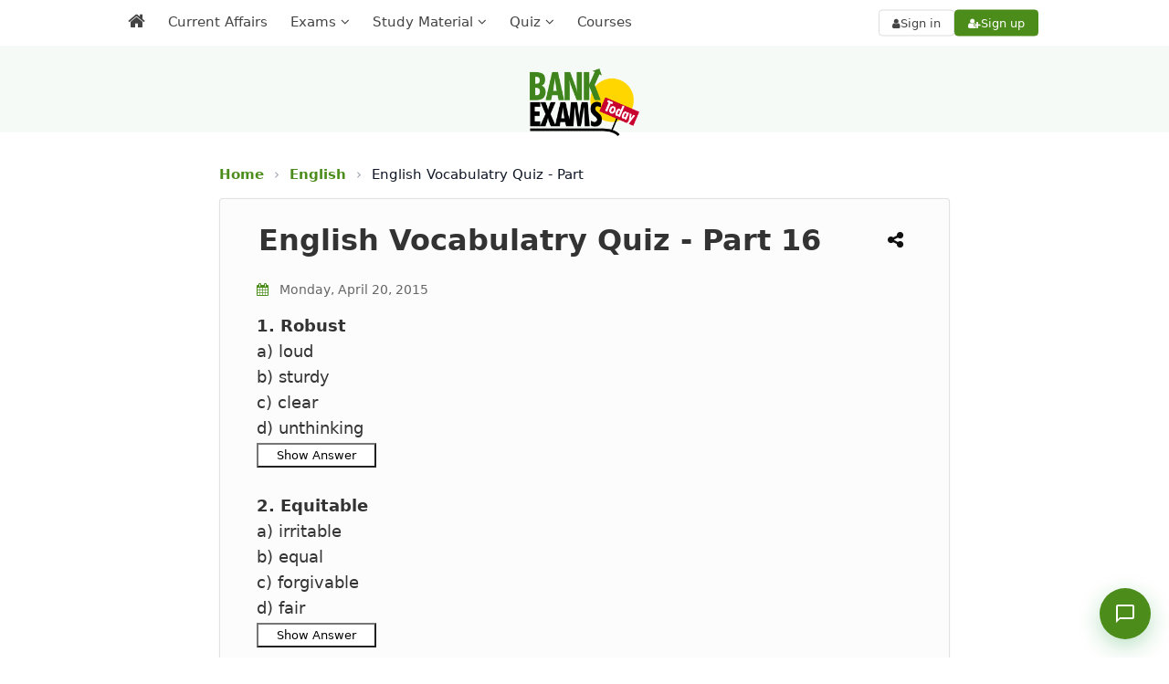

--- FILE ---
content_type: text/html; charset=UTF-8
request_url: https://www.bankexamstoday.com/2015/04/english-vocabulatry-quiz-part-16.html
body_size: 39378
content:
<!DOCTYPE html>
<html lang='en' xml:lang='en' xmlns='http://www.w3.org/1999/xhtml' xmlns:b='http://www.google.com/2005/gml/b' xmlns:data='http://www.google.com/2005/gml/data' xmlns:expr='http://www.google.com/2005/gml/expr'>
<head>
<link href='https://www.blogger.com/static/v1/widgets/2944754296-widget_css_bundle.css' rel='stylesheet' type='text/css'/>
<meta content='1940D445AA867ACB4EB62B88E2E23001' name='msvalidate.01'/>
<meta content='#4C8C1A' name='theme-color'/>
<link href='https://plus.google.com/+RamandeepSinghBehl' rel='author'/>
<meta content='text/html; charset=UTF-8' http-equiv='Content-Type'/>
<meta content='blogger' name='generator'/>
<link href='https://www.bankexamstoday.com/favicon.ico' rel='icon' type='image/x-icon'/>
<link href='https://www.bankexamstoday.com/2015/04/english-vocabulatry-quiz-part-16.html' rel='canonical'/>
<link rel="alternate" type="application/atom+xml" title="BankExamsToday &#8211; We build bankers - Atom" href="https://www.bankexamstoday.com/feeds/posts/default" />
<link rel="alternate" type="application/rss+xml" title="BankExamsToday &#8211; We build bankers - RSS" href="https://www.bankexamstoday.com/feeds/posts/default?alt=rss" />
<link rel="service.post" type="application/atom+xml" title="BankExamsToday &#8211; We build bankers - Atom" href="https://www.blogger.com/feeds/1911703243639213886/posts/default" />

<link rel="alternate" type="application/atom+xml" title="BankExamsToday &#8211; We build bankers - Atom" href="https://www.bankexamstoday.com/feeds/741828584915846460/comments/default" />
<!--Can't find substitution for tag [blog.ieCssRetrofitLinks]-->
<meta content='1.	Robust
a) loud
b) sturdy
c) clear
d) unthinking


2.	Equitable
a) irritable
b) equal
c) forgivable
d) fair' name='description'/>
<meta content='https://www.bankexamstoday.com/2015/04/english-vocabulatry-quiz-part-16.html' property='og:url'/>
<meta content='English Vocabulatry Quiz - Part 16' property='og:title'/>
<meta content='1.	Robust
a) loud
b) sturdy
c) clear
d) unthinking


2.	Equitable
a) irritable
b) equal
c) forgivable
d) fair' property='og:description'/>
<title>
English Vocabulatry Quiz - Part 16 - BankExamsToday
          
</title>
<meta charset='UTF-8'/>
<meta content='width=device-width, initial-scale=1, maximum-scale=5' name='viewport'/>
<meta content='en' http-equiv='Content-Language'/>
<!-- /Meta Tags ~ www.blogtipsntricks.com -->
<link as='style' href='https://cdnjs.cloudflare.com/ajax/libs/font-awesome/4.7.0/css/font-awesome.min.css' onload='this.rel=&#39;stylesheet&#39;' rel='preload'/>
<script src='https://ajax.aspnetcdn.com/ajax/jQuery/jquery-3.7.1.min.js'></script>
<style id='page-skin-1' type='text/css'><!--
/*
//////////////////////////////////////////////////////////
//                                                      //
//  Template Style                                      //
//  Name         : BET                                  //
//  designer     : Custom Made                          //
//  URL          : Bankexamstoday.com                   //
//  Last Updated : 21/07/2020                           //
//                                                      //
//////////////////////////////////////////////////////////
*/
/*****************************************
reset.css
******************************************/
html, body, div, span, applet, object, iframe,
h1, h2, h3, h4, h5, h6, p, blockquote, pre,
a, abbr, acronym, address, big, cite, code,
del, dfn, em, font, img, ins, kbd, q, s, samp,
small, strike, strong, sub, sup, tt, var,
dl, dt, dd, ol, ul, li,
fieldset, form, label, legend,
table, caption, tbody, tfoot, thead, tr, th, td, figure {    margin: 0;    padding: 0;}
article,aside,details,figcaption,figure,
footer,header,hgroup,menu,nav,section {     display:block;}
table {    border-collapse: separate;    border-spacing: 0;}
caption, th, td {    text-align: left;    font-weight: normal;}
blockquote:before, blockquote:after,
q:before, q:after {    content: "";}
blockquote, q {    quotes: "" "";}
sup{    vertical-align: super;    font-size:smaller;}
a img{	border: none;}
img{max-width: 100%;}
ol, ul { margin: 0 0 0 35px; }
ol li { list-style-type: decimal;  padding:0 0 3px; margin: 0 0 0 35px;}
ul li { list-style-type: square;  padding: 0 0 3px; }
ul ul, ol ol { padding: 0; }
h1, h2, h3, h4, h5, h6 {    line-height: 1.25;  margin: 0 0 10px;  }
h1, h2 {  font-size: 22px;  }
h3 {  font-size: 22px;  }
h4 {  font-size: 20px;  }
h5 {  font-size: 18px;  }
h6 {  font-size: 16px;  }
* {
font-family: system-ui, -apple-system, BlinkMacSystemFont, 'Segoe UI', Roboto, 'Helvetica Neue', Arial, sans-serif, 'fontawesome';
}
body#layout #headerleft, body#layout #headerright {
float: right;
width: 44%;
}
body#layout #headerleft {
float: left;
}
body#layout #footer {
clear: both;
}
body#layout .main-wrapper {
display: none;
}
body#layout .footer-nav {
display: none;
}
.clr{
clear:both;}
.mobile .headerright {
display:none;
}
html, html a {
text-rendering: optimizeLegibility !important;
-webkit-font-smoothing: antialiased !important;
}
html .mobile-index-arrow {
font-size: 45pt;
-webkit-box-align: center;
height: 100%;
line-height: .3em;
position: absolute;
right: 0;
color: #2f6683;
}
html .main-wrapper .date-outer {
padding:0;
margin: 0;
}
.mobile-date-outer {
border-bottom: 1px solid #ddd;
margin-bottom: 15px;
}
html .mobile .main-wrapper {
width: 100%;
margin: 10px 0 0 !important;
padding: 0;
}
html .mobile .ct-wrapper {
max-width: 100%;
width:100%;
padding: 0;
}
html .mobile #blog-pager {
margin: 10px 0 0;
padding: 10px;
font-size: 100%;
clear: both;
text-align: center;
overflow: hidden;
background: transparent none no-repeat scroll top center;
}
.post-footer .post-icons, .post-meta.widget-fetching-label {
display:none;
}
html .mobile #blog-pager-older-link {
width: 30px;
margin-right: 5px;
}
.mobile-link-button {
background-color: #2f6683;
font-size: 12px;
-webkit-border-radius: 2px;
border-radius: 2px;
height: 20px;
padding: 3px 6px;
}
html .mobile #blog-pager-home-link {
width: 140px;
margin: 0 auto;
}
html .mobile h1.post-title {
background: none;
font-size: 22px;
}
html .mobile .blog-pager-older-link, html .mobile .home-link, html .mobile .blog-pager-newer-link {
background-color: transparent !important;
display: block !important;
height: 20px;
line-height: 20px;
padding: 0 !important;
width: 100%;
margin: 0;
}
.mobile-desktop-link {
margin-top: 15px;
margin-bottom: 0;
}
.mobile-desktop-link a {
color: #a13d3d;
}
.mobile-desktop-link a:hover {
color: #222;
}
.mobile-index-thumbnail {
float: left;
margin-right: 5px;
}
.mobile-index-title {
font: 120% system-ui, -apple-system, BlinkMacSystemFont, 'Segoe UI', Roboto, 'Helvetica Neue', Arial, sans-serif;
margin-top: .5em;
margin-bottom: .5em;
font-size: 18px;
}
html .mobile {
font-size: 22px;
font: normal normal 22px system-ui, -apple-system, BlinkMacSystemFont, 'Segoe UI', Roboto, 'Helvetica Neue', Arial, sans-serif;
}
html .mobile .post {
padding: 0;
}
.mobile-index-thumbnail img {
padding: 2px;
background: #ffffff;
border: 1px solid #eeeeee;
-moz-box-shadow: 1px 1px 5px rgba(0, 0, 0, .1);
-webkit-box-shadow: 1px 1px 5px rgba(0, 0, 0, .1);
box-shadow: 1px 1px 5px rgba(0, 0, 0, .1);
}
html .mobile #header {
width:100%;
max-width: 100%;
}
.mobile-index-contents {
margin-right: 25px;
min-height: 25px;
}
@media screen and (max-width: 1366px) {
html .mobile .mobile-ad-content {
display: none !important;
}
#header-inner {
margin: 0 auto;
width: 100%;
height: auto;
display: flex;
justify-content: center;
align-items: center;
padding-top: 15px
}
img#Header2_headerimg {
width: 135px;
aspect-ratio: 205 / 126;
height: auto;
margin: 10px 0;
}
}
/*****************************************
Global Links CSS
******************************************/
::-moz-selection { background: #3e3e3e; color: #fff; text-shadow: none; }
::selection { background: #3e3e3e; color:#fff; text-shadow: none; }
a {  color: blue;  text-decoration: none;  transition: color .15s linear;  -webkit-transition: color .15s linear;  -moz-transition: color .15s linear;   }
a:hover {  color: #333;  text-decoration:none;}
body{  background: #fff;
color: #3e3e3e;  font-family: system-ui, -apple-system, BlinkMacSystemFont, 'Segoe UI', Roboto, 'Helvetica Neue', Arial, sans-serif;  font-size: 1.05em;  line-height: 1.61;  }
.clr { clear:both; float:none; }
.post-body a {      color: blue;
text-decoration: none;
transition: color .15s linear;
-webkit-transition: color .15s linear;
-moz-transition: color .15s linear;  }
a.read-more-button {
color: white;
}
/*****************************************
Default line height setiing for App
******************************************/
/* Paragraphs */
p {
line-height: 1.61;
margin-bottom: 10px;
}
/* Unordered and Ordered Lists */
ul, ol {
line-height: 1.61;
margin-bottom: 10px;
padding-left: 20px; /* Indentation for better readability */
}
/* List Items */
li {
margin-bottom: 5px;
}
/* Headings */
h1, h2, h3, h4, h5, h6 {
line-height: 1.4;
margin-bottom: 10px;
}
/*****************************************
Wrappers
******************************************/
.blogouter-wrapper { overflow: hidden;  position: relative;  width: 100%;  }
#page-header {
background: #F4F6F8;
}
.item #page-header, .static_page #page-header {
background:none;
}
.ct-wrapper { padding: 0 20px; position:relative; max-width: 1024px; margin: 0 auto;  }
.outer-wrapper{  position: relative; margin: 20px 0;}
.main-wrapper { max-width:800px;width:100%; margin: auto;}
#content { float: left;  position: relative;  width: 100%; }
/*****************************************
Header CSS
******************************************/
/* ######## Header Css ######################### */
#header-wrapper {
background:#F6FAF6;
height: 148px;
}
#header-wrappers {
color: #fff;
margin: 0 auto;
}
#header-inner {
background-position: left;
background-repeat: no;
}
.headerleft img {
margin: 8px 0 14px;
max-width:100%;
}
.headerleft h1,
.headerleft h1 a,
.headerleft h1 a:hover,
.headerleft h1 a:visited {
color: #fff;
font-size: 55px;
font-weight: bold;
line-height: 68px;
margin: 0;
padding: 0 0 5px;
text-decoration: none;
text-transform: uppercase;
}
.headerleft h3 {
font-weight: 400;
margin: 0;
padding: 0;
}
.headerleft .description {
color: #000000;
font: normal 14px system-ui, -apple-system, BlinkMacSystemFont, 'Segoe UI', Roboto, 'Helvetica Neue', Arial, sans-serif;
margin: 0;
padding: 10px 0;
text-transform: uppercase;
text-align: left;
}
.headerleft {
float: left;
margin: 0;
padding: 0;
width: 350px;
}
.headerright {
float: right;
margin: 0;
padding: 8px 0 0;
width: 670px;
}
ul#nav1 {
list-style: none;
margin: 0;
padding: 0;
}
.side-menu-toggle{
float:left;
display:none;
line-height:46px;
height:46px;
color:#444;
font-size:17px;
font-weight:400;
text-align:center;
cursor:pointer;
z-index:4;
padding: 0 10px;
box-sizing: border-box;
}
.side-menu-toggle {
background:#ffffff;
}
.side-menu-toggle:before{
font-family:FontAwesome;
content:"\f0c9";
margin-right:0;
}
.nav-active:before{
content:"\f0d8"
}
.side-active .side-menu-toggle:before {
content:"\f00d";
}
.mobile-menu{
display:none;
position: fixed;
width: 100%;
height: 100%;
top: 0;
left: 0;
bottom: 0;
max-width:300px;
background-color:#ffffff;
box-sizing:border-box;
padding:20px;
visibility:hidden;
opacity:0;
overflow: auto;
z-index: 1010;
-webkit-transform: translateX(-100%);
transform: translateX(-100%);
visibility: hidden;
box-shadow: 3px 0 7px rgba(0,0,0,0.1);
transition: all .25s ease;
}
.mobile-search {
display: none;
}
.mobile-menu {
display:none;
}
.mobile-side-menu {
display: none;
position: fixed;
width: 300px;
height: 100%;
top: 0;
left: 0;
bottom: 0;
background-color:#f1f1f1;
overflow: auto;
z-index: 1010;
left: 0;
-webkit-transform: translateX(-100%);
transform: translateX(-100%);
visibility: hidden;
box-shadow: 3px 0 7px rgba(0,0,0,0.1);
transition: all .25s ease;
}
.mobile-side-menu ul {
margin: 0;
padding: 0;
}
.mobile-side-menu li {
list-style: none;
padding: 0;
border-bottom: none!important;
}
.mobile-side-menu a {
text-decoration: none;
transition: all .25s ease;
}
.mobile-side-menu .title {
padding: 5px 15px;
margin: 0;
font-family: system-ui, -apple-system, BlinkMacSystemFont, 'Segoe UI', Roboto, 'Helvetica Neue', Arial, sans-serif;;
font-size: 18px;
font-weight: 400;
}
.mobile-side-menu ul li:last-child .title {
}
.mobile-side-menu ul li:last-child a {
border-bottom: 0;
}
.main-menu-overlay {
visibility: hidden;
opacity: 0;
position: fixed;
top: 0;
left: 0;
right: 0;
bottom: 0;
margin: 0;
background-color: rgba(23,28,36,0.6);
-webkit-backdrop-filter: saturate(100%) blur(3px);
-ms-backdrop-filter: saturate(100%) blur(3px);
-o-backdrop-filter: saturate(100%) blur(3px);
backdrop-filter: saturate(100%) blur(3px);
transition: all .25s ease;
}
.menu-overlay {
visibility: hidden;
opacity: 0;
position: fixed;
top: 0;
left: 0;
right: 0;
bottom: 0;
margin: 0;
z-index: 1;
background-color: rgba(23,28,36,0.6);
-webkit-backdrop-filter: saturate(100%) blur(3px);
-ms-backdrop-filter: saturate(100%) blur(3px);
-o-backdrop-filter: saturate(100%) blur(3px);
backdrop-filter: saturate(100%) blur(3px);
transition: all .25s ease;
}
.hide-bet-preview-mobile-menu {
display: block;
width: 100%;
background: #444444;
text-align: center;
color: #fff;
text-transform: uppercase;
padding: 5px;
box-sizing: border-box;
cursor:pointer;
}
.hide-bet-preview-mobile-menu:hover {
background: #4C8C1A;
}
.hide-bet-preview-mobile-menu:after {
font-family: FontAwesome;
content: "\f00d";
margin-left: 5px;
}
.hide-bet-main-mobile-menu {
display: block;
width: 100%;
background: #4C8C1A;
text-align: center;
color: #fff;
text-transform: uppercase;
padding: 5px;
box-sizing: border-box;
cursor: pointer;
font-weight: normal;
font-size: 15px;
}
.hide-bet-main-mobile-menu:hover {
background: #6a6a6a;
}
.hide-bet-main-mobile-menu:after {
font-family: FontAwesome;
content: "\f00d";
margin-left: 5px;
}
.social-overlay {
visibility: hidden;
opacity: 0;
position: fixed;
top: 0;
left: 0;
right: 0;
bottom: 0;
z-index: 1;
margin: 0;
transition: all .25s ease;
}
.nav-active .mobile-menu, .side-active .mobile-side-menu{
visibility:visible;
opacity:1;
z-index:1515;
transform:scaleY(1)
}
.mobile-menu > ul{
margin:0
}
.mobile-menu .m-sub{
display:none;
padding:0
}
.mobile-menu ul li{
position:relative;
display:block;
overflow:hidden;
float:left;
width:100%;
font-size:14px;
font-weight:normal;
text-transform:uppercase;
line-height:38px;
margin:0;
padding:0;
border-bottom:1px solid rgba(255,255,255,0.15)
}
.mobile-menu > ul li ul{
overflow:hidden;
margin-left:15px
}
.mobile-menu > ul > li:last-child{
border-bottom:0
}
.mobile-menu ul li a{
color:#444;
padding:0;
display:block;
transition:all .17s ease
}
.mobile-menu ul li.has-sub .submenu-toggle{
position:absolute;
top:0;
right:0;
color:#444;
cursor:pointer
}
.mobile-menu ul li.has-sub .submenu-toggle:after{
content:'\f105';
font-family:FontAwesome;
font-weight:400;
float:right;
width:34px;
font-size:16px;
text-align:center;
transition:all .17s ease
}
.mobile-menu ul li.has-sub.show > .submenu-toggle:after{
transform:rotate(90deg)
}
.mobile-menu > ul > li > ul > li{
border-color:rgba(255,255,255,0.05)
}
.mobile-menu > ul > li > ul > li a{
font-size:14px;
text-transform:initial;
font-weight:400
}
.mobile-menu > ul > li > ul > li > a{
color:#444;
opacity:.7;
padding:0 0 0 15px
}
.mobile-menu > ul > li > ul > li > ul > li{
border-color:rgba(255,255,255,0.02)
}
.mobile-menu > ul > li > ul > li > ul > li > a{
color:#444;
opacity:.7;
padding:0 0 0 10px
}
#menu ul > li.li-home-desk a span.desk-home-text {
display: none;
}
.tm-menu {
background: #ffffff;
position:relative;
}
.trigger-menu {
position: absolute;
bottom: 0;
}
.tm-menu {
transition: 0.5s ease all;
}
.tm-menu.scrolled-header {
position: fixed;
top: 0;
left: 0;
right: 0;
width: 100%;
height: 50px;
z-index: 2;
font-size: 14px;
margin: 0;
-webkit-animation: slide-down 0.2s;
-moz-animation: slide-down 0.2s;
animation: slide-down 0.2s;
}
@-webkit-keyframes slide-down { 0% { opacity:0; transform:translateY(-100%);}100% { opacity:0.9; transform:translateY(0);}}
@-moz-keyframes slide-down { 0% { opacity:0; transform:translateY(-100%);}100% { opacity:0.9; transform:translateY(0);}}
@keyframes slide-down { 0% { opacity:0; transform:translateY(-100%);}100% { opacity:0.9; transform:translateY(0);}}
.side-active .tm-menu.scrolled-header, .nav-active .tm-menu.scrolled-header {
position: static;
}
#menu {
position: relative;
z-index: 15;
margin:0 auto;
height:50px;
}
.menu-wrap {
margin:0 auto;
position: relative;
}
.tm-menu span.li-home-icon {
float: left;
display: none;
padding: 0;
height: 46px;
width: 46px;
text-align: center;
}
.tm-menu span.li-home-icon a {
color: #444;
font-size: 20px;
line-height: 46px;
max-height: 46px;
padding: 0;
}
a.menu-signup {
font-size: 14px;
text-align: center;
vertical-align: middle;
line-height: 33px;
color: #ffffff;
padding: 2px;
}
.menu-signup {
width: 111px;
height: 33px;
background-color: #4C8C1A;
border-radius: 4px;
position: absolute;
right: 15px;
top: 4px;
cursor: pointer;
border: 0;
box-shadow: none;
}
a.menu-signup:hover {
color: white;
background-color: #40841d;
}
#menu ul > li {
position: relative;
vertical-align: middle;
display: inline-block;
padding: 0;
margin: 0;
float: left;
border-right: 1px solid rgba(255,255,255,0.1);
}
#menu ul > li:hover > a {
background:#ffffff;
}
#menu ul > li > a {
color: #444;
font-size: 15px;
font-weight:normal;
display: inline-block;
text-decoration: none;
margin: 0;
padding: 12px;
}
#menu ul > li.has-sub > a:after {
content: '\f107';
font-family: FontAwesome;
float: right;
margin-left: 5px;
}
#menu ul > li.has-sub > ul > li.has-sub > a:after {
content: '\f105';
}
#menu ul > li.has-sub > ul > li > ul > li > a:after {
display:none;
}
#menu ul > li.li-home-desk a {
background-color: rgba(255,255,255,0.1);
padding: 7px 12px;
font-size: 20px;
}
#menu ul > li.parent > a:after {
content: '\f107';
font-family: FontAwesome;
float: right;
margin-left: 5px;
}
#menu ul > li > ul > li:first-child > a {
padding-left: 12px
}
#menu ul > li > ul {
position: absolute;
background: #f5f6ff;
top: 100%;
left: 0;
min-width: 220px;
padding: 0;
margin:0;
z-index: 99;
margin-top: 0;
visibility: hidden;
opacity: 0;
-webkit-transform: translateY(10px);
-moz-transform: translateY(10px);
transform: translateY(10px);
box-shadow: 0 2px 4px 2px rgb(0 0 0 / 10%);
}
#menu ul > li > ul > li > ul {
position: absolute;
top: 0;
left: 200px;
width: 200px;
background: #f5f6ff;
z-index: 99;
margin-top: 0;
margin-left: 0;
padding: 0;
border-left: 1px solid #6d6d6d;
visibility: hidden;
opacity: 0;
-webkit-transform: translateY(10px);
-moz-transform: translateY(10px);
transform: translateY(10px)
}
#menu ul > li > ul > li {
display: block;
float: none;
text-align: left;
position: relative;
height: 0;
transition: all .17s ease;
-webkit-transition: all .17s ease;
-moz-transition: all .17s ease;
-o-transition: all .17s ease;
}
#menu li:hover ul li {
height: 35px;
}
#menu ul > li > ul > li:last-child {
border: 0;
}
#menu ul > li > ul > li.parent > a:after {
content: '\f105';
float: right;
}
#menu ul > li:hover {
}
#menu ul > li > ul > li a {
font-size: 14px;
display: block;
color: #444;
line-height: 35px;
text-decoration: none;
margin: 0;
padding: 0 12px;
border-right: 0;
border: 0;
}
#menu ul > li:hover > ul,
#menu ul > li > ul > li:hover > ul {
opacity: 1;
visibility: visible;
-webkit-transform: translateY(0);
-moz-transform: translateY(0);
transform: translateY(0)
}
#menu ul > li > ul > li.parent > a:after {
content: '>';
float: right
}
#menu ul ul {
}
#blink {
background: #4C8C1A;
animation-duration: 1s;
animation-name: blink;
animation-iteration-count: infinite;
animation-direction: alternate;
animation-timing-function: ease-in-out;
}
@keyframes blink {
from {
background:#4C8C1A;
}
to {
background:#c8012a;
}
}
/* Improved Auth Buttons - Desktop */
.auth-buttons {
position: absolute;
right: 15px;
top: 50%;
transform: translateY(-50%);
display: flex;
gap: 10px;
padding: 0;
margin: 0;
}
.btn-auth {
padding: 6px 14px;
border-radius: 4px;
font-size: 13px;
font-weight: 500;
text-decoration: none;
display: flex;
align-items: center;
gap: 5px;
transition: all 0.2s ease;
white-space: nowrap;
line-height: 1.2;
}
.btn-signin {
background: #fff;
color: #444;
border: 1px solid #ddd;
}
.btn-signin:hover {
background: #f5f5f5;
border-color: #ccc;
color: #333;
}
.btn-signup {
background: #4C8C1A;
color: white;
border: 1px solid #4C8C1A;
}
.btn-signup:hover {
background: #178530;
border-color: #178530;
color: white;
transform: translateY(-1px);
box-shadow: 0 2px 8px rgba(29, 157, 59, 0.2);
}
.btn-auth i {
font-size: 12px;
}
/* Hide auth buttons from main menu on tablet/mobile */
@media screen and (max-width: 1024px) {
#menu .auth-buttons {
display: none;
}
}
/* Mobile Menu Auth Buttons (cloned version) */
.mobile-menu .auth-buttons {
position: static !important;
transform: none !important;
display: flex;
flex-direction: column;
gap: 12px;
padding: 20px;
margin: 20px 0 0 0;
background: rgba(255, 255, 255, 0.1);
border-top: 1px solid rgba(255, 255, 255, 0.1);
border-bottom: 1px solid rgba(255, 255, 255, 0.1);
width: 100%;
box-sizing: border-box;
}
.mobile-menu .btn-auth {
width: 180px;
justify-content: center;
padding: 12px 20px;
font-size: 15px;
background: #444;
color: white;
border: none;
border-radius: 6px;
}
.mobile-menu .btn-signin {
background: #555;
color: white;
}
.mobile-menu .btn-signup {
background: #4C8C1A;
color: white;
}
.mobile-menu .btn-auth:hover {
opacity: 0.9;
transform: none;
}
/* Ensure buttons don't interfere with menu dropdowns */
#menu ul > li:hover > ul,
#menu ul > li > ul > li:hover > ul {
z-index: 100;
}
.auth-buttons {
z-index: 1;
}
/* Active state for keyboard navigation */
.btn-auth:focus {
outline: 2px solid #4C8C1A;
outline-offset: 2px;
}
/* Ensure mobile menu auth buttons are visible only when mobile menu is active */
.nav-active .mobile-menu .auth-buttons {
display: flex;
}/*****************************************
Blog Post CSS
******************************************/
.post {     display: inline-block;
width: 100%;
border: 1px solid rgba(0, 0, 0, 0.1);
box-shadow: 0px 0px 3px -1px rgba(0, 0, 0, 0.1);
background: #fcfcfc;
margin-bottom: 15px;
padding: 0 40px;
box-sizing: border-box;
border-radius: 4px;
}
.index .post, .archive .post {
padding:10px;
box-sizing: border-box;
}
@media screen and (max-width: 767px){
.post {
padding: 0 10px;
}
}
/* Remove thumbnail-related styles */
.post-home-image {
display: none !important;
}
/* Adjust post title margin when thumbnails are removed */
.post-title-sec {
margin-top: 10px;
}
/* Style for post date on homepage */
.post-header .meta_date {
display: block;
color: #6e6e6e;
font-size: 14px;
font-style: italic;
margin: 5px 0 15px;
padding-left: 2px;
}
/* Adjust post layout for index/archive pages */
.index .post, .archive .post {
padding: 15px 20px;
}
/* Remove the post snippet display on homepage if you want cleaner look */
.index .post-body p.post-snippet {
margin-top: 10px;
font-size: 16px;
line-height: 1.6;
color: #555;
}
.post-header .meta_date .updated {
color: #4C8C1A;
font-weight: 500;
font-style: normal;
}
.post-title-sec {
position:relative;
}
h1.post-title  {
float:left;
clear: both;
font-size: 32px;
line-height: 40px;
text-align: left;
text-decoration: none;     padding: 15px 5px 5px 2px;
box-sizing: border-box;max-width: calc(100% - 40px); }
h2.post-title {  color: #555555;  font-size: 26px;  padding: 15px 2px 5px 2px ;   line-height: 1.3em;  text-align: left; font-weight: 500;letter-spacing: 0.3px;}
h1.post-title, h1.post-title a:link, h1.post-title a:visited { color: #333;}
h2.post-title, h2.post-title a:link, h2.post-title a:visited {  color: #555555;  text-decoration:none;  }
h1.post-title a:hover, h2.post-title a:hover {  color: #333;  text-decoration:none;  }
.post-body {    font-size: 18px;
line-height: 1.61;
color: #333; margin-bottom: 20px!important;
}
.static_page .post-body {
clear: both;
}
.post-body p.post-snippet {
font-size: 16px;
line-height: 1.8em;
}
.post-meta, .post-header {  margin-bottom: 10px;  width: 100%;  color: #6e6e6e;   font-size: 14px; font-style: italic;  text-transform: initial; text-align: left;  }
.post-meta a, .post-header a {  color: #3d3d3d; font-size: 16px; font-weight: bold; }
.post-meta a:hover, .post-header a:hover {  color: #3E3E3E;  }
.post-meta {  padding: 10px 0 0;  }
.post-body h3, .social{ position: relative;
padding: 10px;
background-color: #d6d6d6;
box-sizing: border-box;
font-size: 20px;
font-weight: 700;
letter-spacing: 0.5px;}
.post-body h3::after {
position: absolute;
top: 0;
right: 0;
content: '';
width: 0;
border-width: 0 16px 16px 0;
border-style: solid;
border-color: #fff #fff #ddd #ddd;
box-shadow: -1px 1px 2px rgba(0, 0, 0, .1);
}
/* ==============================
Breadcrumbs
============================== */
.breadcrumb {
font-size: 15px;
line-height: 1.5;
margin: 15px 0 15px;
color: #6b7280; /* muted gray */
}
.breadcrumb a {
color: #4C8C1A; /* link blue */
text-decoration: none;
font-weight: 600;
}
.breadcrumb a:hover {
text-decoration: underline;
}
.breadcrumb .sep {
margin: 0 6px;
color: #9ca3af;
}
.breadcrumb .current {
color: #111827;
font-weight: 500;
white-space: nowrap;
overflow: hidden;
text-overflow: ellipsis;
max-width: 100%;
}
/* Mobile optimization */
@media (max-width: 600px) {
.breadcrumb {
font-size: 15px;
margin: 15px 10px;
}
}
/******************************************
Misc
******************************************/
/***** Page Nav CSS *****/
.item #blog-pager {
display:none;
}
#blog-pager {  margin: 0 0 2em 0;  overflow: visible;  text-align: center;  font-weight: bold;  font-size: 14px;  padding:0;  }
.showpageOf {  display:none;  }
.showpagePoint {  background: #bf0808;  color: #F2F2F2;  margin: 0 10px 0 0;  padding: 10px 20px;  text-decoration: none;  border-radius: 5px;  -moz-border-radius: 5px;  -o-border-radius: 5px;  -webkit-border-radius: 5px;  }
.showpage a, .showpageNum a {  background: #3E3E3E;  color: #fdfdfd;  margin: 0 10px 0 0;  padding: 10px 20px;  text-decoration: none;  border-radius: 5px;  -moz-border-radius: 5px;  -o-border-radius: 5px;  -webkit-border-radius: 5px;  	-moz-transition: all 0.2s ease-in-out;  -webkit-transition: all 0.2s ease-in-out;  -webkit-border-radius: 5px;  transition: all 0.2s ease-in-out;  }
.showpage a:hover, .showpageNum a:hover {  background: #bf0808;  color: #f2f2f2;  text-decoration: none;  }
.home-link, #blog-pager-newer-link a, #blog-pager-older-link a {  background: #3e3e3e;  color: #f2f2f2;  display: inline-block;  padding: 10px 20px;  }
.home-link {  margin: 0 10px;  }
.home-link:hover, #blog-pager-newer-link a:hover, #blog-pager-older-link a:hover {   background: #3E3E3E;  color: #F2F2F2;  text-decoration: none;  }
/*****************************************
Remove Comment Links
******************************************/
.comment-content a {
display: none; }
/*****************************************
custom widget CSS
******************************************/
/***** Page Header CSS *****/
.page-header .inner {  background-color: #F5F5F5;  border-bottom: 1px solid #E4E4E4;  border-top: 1px solid #E4E4E4;  clear: both;  margin: 0 auto;  overflow: hidden;  padding: 30px 0;  }
.page-header p {  font-size: 48px;  text-transform: capitalize;  font-weight: 700;  display: inline-block;  }
.page-header .button {  float: right;  font-size: 24px !important;  }
/***** Form CSS *****/
input, textarea, select {  padding: 4px 20px;  }
textarea {  min-height: 200px;  padding: 10px;  resize: both;  width: 100%;  }
select, option {  cursor: pointer;  padding: 5px 7px;  }
form {  max-width: 100%;  }
form input, form textarea {  -moz-box-sizing: border-box;  -webkit-box-sizing: border-box;  }
form input[type="text"] {   width: 260px; height: 35px; font: 16px system-ui, -apple-system, BlinkMacSystemFont, 'Segoe UI', Roboto, 'Helvetica Neue', Arial, sans-serif; border: 1px solid #ccc;  -moz-box-shadow: 0 1px 1px #ddd inset, 0 1px 0 #fff;  -webkit-box-shadow: 0 1px 1px #ddd inset, 0 1px 0 #fff;  box-shadow: 0 1px 1px #ddd inset, 0 1px 0 #fff;  }
form input[type="text"]:focus {  outline: 0;  border-color: #aaa;  -moz-box-shadow: 0 1px 1px #bbb inset;  -webkit-box-shadow: 0 1px 1px #bbb inset;  box-shadow: 0 1px 1px #bbb inset;  }
form input[type="text"]::-webkit-input-placeholder, form input[type="text"]:-moz-placeholder, form input[type="text"]:-ms-input-placeholder {  color: #999;  font-weight: normal;  }
form input[type="submit"] {  width: auto;  }
/***** Button CSS *****/
input[type="submit"]:not(.toggle-button, .tablink, .contact-floating-btn, .hellobar-close, .close-btn, .testimonial-nav-btn),
button:not(.toggle-button, .tablink, .contact-floating-btn, .hellobar-close, .close-btn, .testimonial-nav-btn),
.button:not(.toggle-button, .tablink, .contact-floating-btn, .hellobar-close, .close-btn, .testimonial-nav-btn) {
-moz-border-radius: 4px;
display: inline-block;
width: auto;
cursor: pointer;
box-shadow: 1px 1px 1px;
-webkit-box-shadow: 1px 1px 1px #999;
background: #4C8C1A;
border-radius: 3px;
border: 1px solid #999;
text-decoration: none!important;
color: white;
}
input[type="submit"]:hover:not(.toggle-button, .tablink, .contact-floating-btn, .hellobar-close, .close-btn),
button:hover:not(.toggle-button, .tablink, .contact-floating-btn, .hellobar-close, .close-btn) {
background-color: #12822c;
color: #fff;
text-decoration: none;
}
input.small[type="submit"],
button.small,
.button.small {
font-size: 16px!important;
color: #fff;
line-height: normal;
padding: 5px 10px;
}
input.medium[type="submit"],
button.medium,
.button.medium {
font-size: 16px;
line-height: normal;
padding: 10px 20px;
color: #fff;
}
input.large[type="submit"],
button.large,
.button.large {
font-size: 18px;
line-height: normal;
padding: 14px 24px;
color: #fff;
}
.button.large:after {
font-family: 'FontAwesome';
content: '\f019';
padding-left: 5px;
position: relative;
font-size: 90%;
}
.button.medium:after {
font-family: 'FontAwesome';
content: '\f08e';
padding-left: 5px;
position: relative;
font-size: 90%;
}
/* Your existing icon styles remain the same */
.pdf:after {
content: "\f1c1";
color: red;
font-family: FontAwesome;
font-style: normal;
font-weight: normal;
display: inline-block;
vertical-align: super;
margin-left: 5px;
font-size: 0.9em;
}
.link:after {
content: "\f08e";
color: blue;
font-family: FontAwesome;
font-style: normal;
font-weight: normal;
display: inline-block;
vertical-align: super;
margin-left: 5px;
font-size: 0.9em;
}
.video:after {
content: "\f16a";
color: #FF0000;
font-family: FontAwesome;
font-style: normal;
font-weight: normal;
display: inline-block;
vertical-align: baseline;
margin-left: 5px;
}
/***** Table CSS *****/
.entry-content table, .entry-content table.table {  border: 1px solid #E4E5E5;  border-collapse: collapse;  border-spacing: 0;  margin: 0 0 20px;  width: 100%;  }
.entry-content table th, .entry-content table.table th {      background: #F6FAF6;
border: 1px solid #b5b5b5;
color: #444;
font-weight: bold;
padding: 5px 8px;
text-align: left;  }
.entry-content table td, .entry-content table.table td {  border: 1px solid #b5b5b5;  color: #333;  padding: 5px 8px;  text-align: left;  }
.entry-content table.table td {  background: #F0F0F0;  border-bottom: 1px solid #e4e5e5;  }
.entry-content table.table td.even {  background: #FBFBFB;  }
.entry-content table tr:nth-child(odd) { background-color: #f7f7f7;}
/***** Profile Widget CSS *****/
.Profile img { border:1px solid #cecece; background:#fff; float:left; margin:5px 10px 5px 0; padding:5px;  -webkit-border-radius: 50px;	-moz-border-radius: 50px;	border-radius: 50px; }
.profile-data { color:#999999; font:bold 20px/1.6em system-ui, -apple-system, BlinkMacSystemFont, 'Segoe UI', Roboto, 'Helvetica Neue', Arial, sans-serif; font-variant:small-caps; margin:0; text-transform:capitalize;}
.profile-datablock { margin:0.5em 0;}
.profile-textblock { line-height:1.6em; margin:0.5em 0;}
a.profile-link { clear:both; display:block; font:80% system-ui, -apple-system, BlinkMacSystemFont, 'Segoe UI', Roboto, 'Helvetica Neue', Arial, sans-serif; padding:10px 0; text-align:center; text-transform:capitalize;}
/*****************************************
Footer CSS
******************************************/
#footer {  background: #F4F6F8;  margin: 10px 0 0;  padding: 25px 0 20px;  width: 100%;  font-size: 13px;    }
.footer-bottom {  bottom: 0;  padding: 0;  z-index: 100; text-align: center; }
.footer-bottom a {  color: #black;  }
.footer-bottom a:hover {  text-decoration: none;  color: #000;  }
.footer-bottom p {   color: #ffffff;   padding: 9px 0;  }
.footer-bottom .attribution{  margin: 0 0 5px;     color: black; font-weight: 400;  }
/***** Footer Nav CSS *****/
.footer-nav {  position: relative;  width: 100%;  z-index: 0; margin: 3em 0 2em 0; text-align: center;}
.footer-nav ul {  width: 100%;  padding: 0;  margin: 0 0 20px;  }
.footer-nav li {  list-style-type: none;  display: inline-block;  padding: 0;  margin: 0 30px;  }
.footer-nav li a {  color: #000000;  font-weight: bold;  text-transform: uppercase;  letter-spacing: 2px;  }
.footer-nav ul li a:hover, .footer-nav ul li a:active {  text-decoration: none;  color: #999;  }
.row-footer {
display: flex;
width: 500px;
margin: auto;
color: #000;
justify-content: space-between;
align-items: center;
}
.row-footer.badges {
width: 350px;
display: flex;
justify-content: space-evenly;
}
.row-footer i {
background-color: #000000;
color: #ffffff;
font-size: 25px;
width: 38px;
height: 38px;
border-radius: 50%;
text-align: center;
line-height: 38px;
margin: 10px 15px;
vertical-align: middle;
}
.row-footer p {
display: inline-block;
font-weight: 400;
vertical-align: middle;
margin: 0;
}
.row-footer p span {
display: block;
font-weight: normal;
line-height: 2;
}
@media only screen and (max-width: 600px) {
.row-footer {
flex-direction: row;
flex-wrap: wrap;
width: 250px;
}
}
/*****************************************
Comments CSS
******************************************/
.post-comments, #comments {
display: block !important;
visibility: visible !important;
}
.comments .avatar-image-container, .comments .avatar-image-container img {
width: 48px;
max-width: 40px;
height: 40px;
max-height: 48px;
background: #FFF;
float: left;
border-radius: 50%;
-moz-border-radius: 50%;
margin: 0 10px 0 0;
}
#comments .avatar-image-container img {
border: 1px solid #8f8f8f;
}
.comments .comment-thread.inline-thread .avatar-image-container, .comments .comment-thread.inline-thread .avatar-image-container img {
width: 36px;
max-width: 36px;
height: 36px;
max-height: 36px;
margin-left: 5px;
}
#comments {
border-bottom: 2px solid #535353;
background: #fff;
padding:15px;
box-sizing: border-box;
border-radius: 4px;
box-shadow: 0 2px 10px rgba(0,0,0,.1);
border-top: 2px solid #535353;
}
.comments .comment-block,.comments .comments-content .comment-replies,.comments .comment-replybox-single {
margin-left:60px;
width:90%;
}
.comments .comment-block,.comments .comment-thread.inline-thread .comment {
border:1px solid #8f8f8f;
background:#fff;
background-color:#fff;
padding:10px;
padding-right:0px;
padding-left: 0px;
}
.comment-header {
border-bottom: 1px solid #ddd;
padding-bottom: 10px;
}
.thread-chrome.thread-expanded .comment-header {
width: 412px;
margin-left: 15px;
}
.comments .comments-content .comment {
width:100%;
line-height:1em;
font-size:13px;
margin:15px 0 0;
padding:0;
}
.comments .comments-content .comment-content {
text-align: justify;
line-height: 22px;
overflow: hidden;
font-size: 16px;
}
.thread-chrome.thread-expanded .comment-content {
width: 95%;
line-height: 22px;
overflow:hidden
}
.comments .comment-thread.inline-thread .comment-actions {
display: none;
}
.item-control.blog-admin {
display: none;
}
.comments .comments-content .comment-replies {
margin-top:0;
}
.comments .comment-content {
line-height: 1.4em;
padding: 15px;
}
.comments .comment-thread.inline-thread {
padding-left: 0px;
}
.comments .comment-thread.inline-thread .comment {
width:auto;
}
.comments .comment-thread.inline-thread .comment:after {
content:"";
position:absolute;
top:10px;
left:-20px;
border-top:1px solid #d2d2d2;
width:10px;
height:0;
}
.comments .comment-thread.inline-thread .comment .comment-block {
border:0;
background:transparent;
padding:0;
}
.comments .comment-thread.inline-thread .comment-block {
margin-left:48px;
}
.comments .continue {
border-top:0;
width:100%;
}
#comment-editor {
width:98%!important;
}
.comment-form {
width:100%;
max-width:100%;
}
#comments h4 {
display:inline;
line-height:40px;
padding:10px;
}
.comments .continue a {
background:#0d86cc;
text-align:center;
padding:10px 0;
display:none;
}
#comments h4,.comments .continue a {
line-height: 30px;
margin: 0;
padding: 20px 0 14px 10px;
font-size: 18px!important;
text-transform: uppercase;
font-weight: 400!important;
color: #444;
}
.comments .comments-content .user {
color: #444!important;
font-size: 18px;
line-height: 25px;
text-transform: uppercase;
margin-top: 20px;
font-weight: 600;
padding-left: 15px;
}
.comments .comments-content .user a {
color: #444!important;
font-size: 18px;
line-height: 25px;
text-transform: capitalize;
margin-top: 20px;
font-weight: 600;
padding-left: 15px;
}
.comments .comments-content .datetime {
cursor: pointer;
float: right;
padding-top: 6px;
padding-right: 20px;
}
.icon.user {
background: url(https://blogger.googleusercontent.com/img/b/R29vZ2xl/AVvXsEiq4pYH9JzuIpzh4Cs3ZGVzecov5Z7CGoD7uyos9Ju1fg7oSt2D4IiSpUpMbsNGsY18LpuV0ucmiAgP9LKgsKLXFn4QOHGrbFuXH1Ivj291gCBQcurg0XIjLJKnQ96fKWpIMGO3Y6n9x1W2/s1600/online.png) no-repeat;
height: 12px;
width: 16px;
display: inline-block;
margin: 0 0 -4px 6px;
}
.comments .comment-thread.inline-thread .user a {
font-size:16px;
margin: 0px;
padding: 0px;
}
.comment-actions {
background: #f2f2f2;
padding: 8px;
margin-left: 435px;
border: 1px solid #9E9E9E;
float: right;
margin-top: -25px;
margin-right: 5px;
}
.comment-thread a {
color: #777;
}
.comments .comment .comment-actions a:hover {
text-decoration: underline;
}
.comments .comments-content .icon.blog-author {
display: inline-block;
height: 18px;
margin: 0 0 -4px 6px;
width: 18px;
background-image: url(https://blogger.googleusercontent.com/img/b/R29vZ2xl/AVvXsEiTT4FxrWgtMljL6e4EHFp5qBrVXcRLqyIXOlKzAb4gVopoSn4vTYkijIZ9hB68WCSFalCEM-7y3ka7CrPjsfEDPiqjZIiXFHDCjKwsS9Rhwoccxb74HJ1hzz-m9376fCN3PwJ_9TfHqYL4/s1600/Verificon.png);
}
/*****************************************
Responsive styles
******************************************/
@media screen and (max-width: 1366px) {
.headerright, .headerleft {
float: none;
width: 100%;
text-align: center;
height: auto;
margin: 0 auto;
clear: both;
}
.headerleft img {
margin: auto;
width: 120px;
height: 81.45px;
height: auto;
padding: 10px;
}
.headerright {
display:none;
}
.headerleft .description {
text-align:center;
}
#header-wrapper {
height: 95px;
}
}
@media screen and (max-width: 1024px) {
.ct-wrapper {max-width: 95%;}
.topmostbar {
display: none;
}
.main-wrapper{  margin: 0 !important;  width:100%;max-width:100%; }
#lower{display:none;}
#sticky {padding: 7px 0;overflow: hidden;}
.index .post-body img, .archive .post-body img {margin: 10px auto 0;float: none;display: block;}
#header{height:115px;padding:10px 0}
#header img{max-height:100px}
.post-body {font-size: 16px!important; line-height: 1.67!important;}
}
@media only screen and (max-width: 1024px) {
.tm-menu {
position: relative;
margin:0;
background: #ffffff;
height: 46px;
padding: 0 15px;
box-sizing: border-box;
}
.tm-menu.scrolled-header {
background: #ffffff;
}
.tm-menu .ct-wrapper {
width: 100%;
max-width: 100%;
box-sizing: border-box;
padding: 0;
}
#menu,.mobile-menu ul li.li-home-text, .mobile-menu ul > li.li-home-desk a span.desk-home-icon{
display:none
}
.mobile-search {
display: block;
}
.mobile-menu, .mobile-side-menu {
display:block;
}
.menu-overlay, .main-menu-overlay, .social-overlay {
display: block;
}
.side-active .menu-overlay, .nav-active .main-menu-overlay {
visibility: visible;
opacity: 1;
}
.side-menu-toggle, .tm-menu span.li-home-icon{
display:inline-block
}
}
@media screen and (max-width: 767px){
.ct-wrapper {max-width: 460px;padding: 0;}
h2.post-title {font-size: 22px;}
.footer-nav {max-width: 460px;margin:1em auto;}
.footer-nav li {margin: 10px 15px;
align-content: stretch;
justify-content: center;
}
.footer-bottom {max-width: 460px;margin:0 auto;}
.post-meta a, .post-header a {height: 32px;width:32px;}
.post-body {font-size: 16px!important; line-height: 1.67!important;}
[class*="ico-"]{background-position: 0px center;padding:0}
.ico-facebook, .ico-twitter, .ico-google {background-size: 100%;}
.post-header a strong {display: none;}
.ss-share {margin:0;padding-top: 5px;}
.ss-share-item {margin-right: 7px;margin-left: 7px;}
h1.post-title {font-size: 28px;}
.post-body h2 {font-size: 24px;}
.post-body h3 {font-size: 20px;}
.alert {background-size: contain!important;font-size: 20px!important;}
#CustomSearch1 {
max-width: 100%;
}
.index .post, .archive .post {
padding:10px;
box-sizing: border-box;
}
.post-home-image {
}
.post-home-image .post-thumb {
}
.post-home-image .post-thumb img {
}
.index .post-body, .archive .post-body {
display:none;
}
h2.post-title {
text-align: left;
padding: 5px;
box-sizing: border-box;
font-weight: 500;
font-size: 16px;
line-height: 22px;
letter-spacing: 0.5px;
margin-bottom:5px;
}
}
@media screen and (max-width: 479px){
.ct-wrapper, .footer-nav, .footer-bottom {max-width: 100%; padding:0 5px; box-sizing:border-box;}
.index .post-body img, .archive .post-body img {margin: 10px 0;float: left;display: block;width: 100%;}
.showpagePoint, .showpage a, .showpageNum a {padding: 5px 10px;}
h1.post-title {font-size: 22px;line-height: 1.4em;}
.post-body h2{font-size: 20px!important;}
.post-body h3{font-size: 18px!important;}
.alert {font-size: 14px !important;}
.post-body {font-size: 16px!important; line-height: 1.67!important;}
.post-body iframe, .adsbygoogle, .adsbygoogle img {max-width: 300px!important;overflow: hidden;}
.home-link, #blog-pager-newer-link a, #blog-pager-older-link a {padding: 5px 10px;}
.post-home-image {
float: left;
width: 120px;
}
.post-home-image .post-thumb img {
height: 120px;
}
}
@media screen and (max-width: 319px){
.ct-wrapper, .footer-bottom {max-width: 220px;}
#header {min-width: 100%;}
.footer-nav, .home-link {display: block;}
h2.post-title {font-size: 17px;}
.post-body {font-size: 16px!important; line-height: 1.67!important;}
h1.post-title {font-size: 16px;}
.alert {font-size: 10px !important;}
input#subbox, input#subbutton {max-width: 180px!important;}
.post-body iframe, .adsbygoogle, .adsbygoogle img {max-width: 220px!important;overflow: hidden;}
}
.label-size {
background:none repeat scroll 0 0 #F3F3F3;
border:1px solid #CCC;
border-radius:2px 2px 2px 2px;
color:#777;
display:inline-block;
font:11px system-ui, -apple-system, BlinkMacSystemFont, 'Segoe UI', Roboto, 'Helvetica Neue', Arial, sans-serif;
text-decoration:none;
text-shadow:0 1px 0 #FFF;
text-transform:uppercase;
transition:border-color .218s ease 0;
margin:0 4px 4px 0;
padding:3px 8px;
}
.label-size:hover {
box-shadow:0 1px 2px rgba(0,0,0,0.15);
color:#333;
border-color:#999;
}
.post h4 {
color: #555;
font-size: 18px;
font-weight: 400;
line-height: 1.6;
position: relative;
padding: .15em 0 .25em .75em;
border-left: 6px solid #ccc;
}
.post h4::before {
position: absolute;
left: -6px;
bottom: 0;
content: '';
width: 6px;
height: 50%;
background-color: #4C8C1A;
}
.post h4::after {
position: absolute;
left: 0;
bottom: 0;
content: '';
width: 100%;
height: 0;
border-bottom: 1px solid #ccc;
}
.post-body h2 {
position: relative;
padding: 7px 7px 7px 2em;
box-sizing:border-box;
border: 1px solid #ccc;
border-top: 3px solid #4C8C1A;
background: -webkit-linear-gradient(top, #fff 0%, #f0f0f0 100%);
background: linear-gradient(to bottom, #fff 0%, #f0f0f0 100%);
box-shadow: 0 -1px 0 rgba(255, 255, 255, 1) inset;
font-size: 24px;
margin-top: 1.5em;
}
.post-body h2::after {
position: absolute;
top: 12px;
left: .6em;
content: '';
width: 10px;
height: 10px;
border: 3px solid #4C8C1A;
border-radius: 100%;
}
.post-body .grid-box h2{
padding: 7px;
text-align: center;
min-height: 3.3em;
box-sizing: border-box;
display: flex;
justify-content: center;
align-items: center;
margin-top: 0;
}
.post-body .grid-box h2::after {
content: none;
}
.cloud-label-widget-content {
text-align:left;
}
.home-right-container-home {
margin:0 auto;
width:1100px;
/*border:1px solid #f00;*/
}
.home-small-container {
width:310px;
min-height:205px;
margin: 10px;
float:left;
border:1px solid #e2e2e2;
}
.home-small-box {
border:1px solid #F2F2F2;
}
.home-small-box-2 {
background: #F2F2F2;
text-align: left;
}
.home-small-box-heading {
height:35px;
}
.home-links {
margin-top: 7px;
}
.post-body ul li{    list-style-type: circle;
}
.post-body ol li {   list-style-type: inherit;
}
.navbar-nav>li>.dropdown-menu {
margin-top:0;
border-top-left-radius:4px;
border-top-right-radius:4px;
}
.gsc-input {
position: relative;
width: 100%;
height: 40px;
border: 1px solid #999;
background-color: #fff;
overflow: hidden;
padding-right: 1px!important;
}
form input[type="text"]:focus {
box-shadow: none;
}
.gsc-input{height:33px!important;float:left!important}
.gsc-input input[type="text"] {
padding: 0 0 0 10px !important;
color: #666;
outline: none;
font-size: 18px;
width: 100%;
border: 0 !important;
box-shadow: none;
height: 33px !important;
}
input.gsc-search-button {
padding: 0 15px !important;
border: 0 !important;
height: 35px;
}
/* Content Boxes
------------------------------------------------------------ */
.content-box-ad {
overflow: hidden;
padding: 20px;
display: block;
width: 85%;
margin: auto;
background-color: #157bef;
border: 5px solid #ffd600;
}
.post blockquote,.content-box-blue,.content-box-gray,.content-box-green,.content-box-purple,.content-box-red,.content-box-yellow {
overflow: hidden;
padding: 20px;
display: block;
width: 88%;
margin: auto;
background-color: #fbf5ed;
clear: both;
background-image: url(https://blogger.googleusercontent.com/img/b/R29vZ2xl/AVvXsEiP0YummCSLt0YwZQ7XiIkON3S_TXUuN6ZqWU2uh1ovr4TcXeFp5jnIxyGxxQ1b-O0I6PmbPQr0bAls5Fk8sxzjgYjEkReFGketsGs7ODf5fWuAPzReGI88wkz53Kxzc-6OzBXOqshHwc8/s1600/wave-background-desktop.png);
background-position: bottom right;
background-repeat: no-repeat;
border-radius: 10px;
}
.post blockquote h3, .post blockquote h4, .content-box-blue h3, .content-box-gray h3, .content-box-green h3, .content-box-purple h3, .content-box-red h3, .content-box-yellow h3 {
background-color: transparent!important;
font-size: 22px!important;
}
.post blockquote h3::after, .post blockquote h4::after, .content-box-blue h3::after, .content-box-gray h3::after, .content-box-green h3::after, .content-box-purple h3::after, .content-box-red h3::after, .content-box-yellow h3::after {display: contents;}
@media (max-width: 768px) {
.entry-content table {
display: block;
font-family: sans-serif;
-webkit-font-smoothing: antialiased;
overflow: auto;
width: auto;}
.entry-content th {
background-color: #797979;
color: white;
font-weight: normal;
padding: 15px 5px;
text-align: center;
white-space: nowrap;
min-width: 120px;
}
.entry-content td {
background-color: rgb(238, 238, 238);
color: rgb(111, 111, 111);
padding: 5px 5px;
}
#searchbox {
float: none !important;
padding: 0;
margin: 0 auto 10px;
clear: both;
width: 330px;
}
#header-links #header-img4, #header-links #header-img3, #header-links #header-img2, #header-links #header-img1{
display:none;
}
.headerright {
display: none !important;
}
.post blockquote,.content-box-blue,.content-box-gray,.content-box-green,.content-box-purple,.content-box-red,.content-box-yellow {
background-image: url(https://blogger.googleusercontent.com/img/b/R29vZ2xl/AVvXsEiOpXtcsZPN1hZhNcERnSnybuIzpLo99WJydUbG8JBFKir5SmeC8cKwBhVyJsVmh6Qna9VQVk4nGaH2BGu3obC0DPoO8M_vqLR-1K4ghIvNibTxxQtge7px0b5H9Mvd9MUYKiDYM4sbhNU/s1600/wave-background-mobile.png);
}
}
/*****************************************
Two column responsive pages
******************************************/
.grid-box-wrapper {
display: grid;
grid-template-columns: repeat(auto-fill, minmax(260px, 1fr));
grid-gap: 10px;
background-color: #fff;
color: #444;
}
.grid-box {
background-color: #fff;
border-radius: 5px;
padding: 3px;
box-shadow: 0 1.5px 4px rgba(0, 0, 0, 0.24), 0 1.5px 6px rgba(0, 0, 0, 0.12);
border: 1px double #ccc;
}
.grid-box a {
text-decoration: none;
font-size: 95%;
}
@media screen and (max-width: 480px) {
.grid-box ul {
padding: 0 20px;
}
}
.box2 {
grid-row-end: span 2;
}
.box3 {
grid-row-end: span 3;
}
.box4 {
grid-row-end: span 4;
}
/*****************************************
AD BANNER CODE
******************************************/
.ad-page {
background-color: #157bef;
width: 85%;
border: 5px solid #ffd600;
}
span.ad-text {
font: 42px system-ui, -apple-system, BlinkMacSystemFont, 'Segoe UI', Roboto, 'Helvetica Neue', Arial, sans-serif;
color: #fff;
text-align: center;
display: block;
padding: 0 5px;
}
span.ad-extension {
font: 28px system-ui, -apple-system, BlinkMacSystemFont, 'Segoe UI', Roboto, 'Helvetica Neue', Arial, sans-serif;
color: #fff;
text-align: center;
display: block;
padding: 0 5px;
}
a.button.medium.tomtom {
background-color: white!important;
color: #333333!important;
font-size: 24px;
display: block;
text-align: center;
width: fit-content;
margin: auto;
}
i.fa.fa-whatsapp.fa-2x {
color: white;
}
a.whatsapp-ad {
font-size: 24px;
color: white;
font-weight: 800;
vertical-align: bottom;
text-decoration: none;
}
span.ad-whatsaapp {
display: block;
text-align: center;
}
@media only screen and (max-width: 600px) {
span.ad-extension {
font: 24px system-ui, -apple-system, BlinkMacSystemFont, 'Segoe UI', Roboto, 'Helvetica Neue', Arial, sans-serif;
}
span.ad-text {
font: 32px system-ui, -apple-system, BlinkMacSystemFont, 'Segoe UI', Roboto, 'Helvetica Neue', Arial, sans-serif;
}
}
/* ============================================
HOMEPAGE POST IMPROVEMENTS
============================================ */
/* Hide date header on homepage */
h3.date-header {
display: none !important;
}
/* Improve post date display with icon */
.post-header .meta_date {
display: block;
color: #666;
font-size: 14px;
font-style: normal;
margin: 8px 0 15px;
padding-left: 0;
}
.post-header .meta_date i {
color: #4C8C1A;
margin-right: 8px;
font-size: 14px;
}
.post-header .meta_date .updated {
color: #666;
font-weight: normal;
font-style: normal;
}
/* Read More button styling */
.read-more-container {
margin-top: 20px;
padding-top: 15px;
border-top: 1px solid #eee;
text-align: right;
}
.read-more-button {
display: inline-flex;
align-items: center;
gap: 8px;
padding: 10px 20px;
background-color: #4C8C1A;
color: white;
text-decoration: none;
border-radius: 4px;
font-size: 14px;
font-weight: 500;
transition: all 0.3s ease;
}
.read-more-button:hover {
background-color: #178530;
color: white;
text-decoration: none;
transform: translateX(5px);
}
.read-more-button i {
font-size: 12px;
transition: transform 0.3s ease;
}
.read-more-button:hover i {
transform: translateX(3px);
}
/* Improve post snippet on homepage */
.index .post-body p.post-snippet {
font-size: 16px;
line-height: 1.7;
color: #555;
margin-top: 10px;
margin-bottom: 15px;
}
/* Better post card styling on homepage */
.index .post, .archive .post {
padding: 30px 30px 5px 30px;
margin-bottom: 25px;
border: 1px solid #e2e5ef;
border-radius: 8px;
box-shadow: 0 2px 8px rgba(0, 0, 0, 0.05);
transition: all 0.3s ease;
}
.index .post:hover, .archive .post:hover {
box-shadow: 0 4px 12px rgba(0, 0, 0, 0.08);
transform: translateY(-2px);
}
/* Better post title on homepage */
.index h2.post-title {
font-size: 24px;
line-height: 1.4;
margin: 0;
padding: 0;
color: #333;
font-weight: bold;
}
.index h2.post-title a {
color: #333;
text-decoration: none;
}
.index h2.post-title a:hover {
color: #4C8C1A;
}
/* Mobile improvements */
@media screen and (max-width: 767px) {
.index .post, .archive .post {
padding: 15px;
margin-bottom: 20px;
}
.read-more-button {
padding: 8px 16px;
font-size: 13px;
}
.index h2.post-title {
font-size: 18px;
}
.index .post-body p.post-snippet {
font-size: 15px;
}
.post-header .meta_date {
font-size: 13px;
}
}
/* ============================================ */
/* END HOMEPAGE POST IMPROVEMENTS */
/* ============================================ */

--></style>
<!--[if !IE]><!--><style type='text/css'>.post-body img{  height:auto;  max-width: 94%;  margin: 0 3%;  }</style>
<!--<![endif]-->
<!--Related Posts with thumbnails Scripts and Styles Start-->
<style type='text/css'>
/* ######## Social Sharing Widget By Sorabloggingtips.com ######################### */
.share-box {
    position: relative;
max-width:200px;
width:100%;
display: none;
    position: absolute;
    top: 50px;
    right: 10px;
margin:0;
    box-sizing: border-box;
    padding:10px 0;
  background-color: #ffffff;
    border-radius: 2px;
    box-shadow: 0 2px 2px 0 rgba(0,0,0,.14), 0 3px 1px -2px rgba(0,0,0,.2), 0 1px 5px 0 rgba(0,0,0,.12);
    color: #636363;
    visibility: hidden;
    opacity: 0;
z-index:1515;
    transform-origin: 0 0;
    transform: scaleY(0);
    transition: all .17s ease;
}

.soc-active .social-overlay {
   display: block;
    visibility: visible;
    opacity: 1;
}
.share-icon {
float: right;
    display: inline-block;
    line-height: 40px;
    height: 40px;
    color: #111111;
    font-size: 20px;
    font-weight: 400;
    text-align: center;
    cursor: pointer;
    z-index: 4;
    padding: 15px 10px 5px;
    box-sizing: border-box;
}
.share-art {
list-style:none;
margin:0;
}
.share-art li {
list-style:none;
width:100%;
}
.soc-active .share-box {
  display:block;
  visibility:visible;
opacity:1;
transform:scaleY(1)
  }
.share-art a {
color:#636363;
padding:8px 15px;
margin: 0;
border-radius: 2px;
display: block;
box-sizing:border-box;
background:#fff;
text-decoration:none;
}
.share-art a span {
margin-left:5px;
   
}
.share-art a:hover{background-color: rgba(128,128,128,.1);}
.share-art .wat-art{display:none;}
@media only screen and (max-width: 768px) {
.share-art .wat-art{display:inline-block;}
}
@media screen and (max-width: 479px){


  }
</style>
<link href='https://www.blogger.com/dyn-css/authorization.css?targetBlogID=1911703243639213886&amp;zx=067dc9b3-5625-499e-9974-babdbc20ccb1' media='none' onload='if(media!=&#39;all&#39;)media=&#39;all&#39;' rel='stylesheet'/><noscript><link href='https://www.blogger.com/dyn-css/authorization.css?targetBlogID=1911703243639213886&amp;zx=067dc9b3-5625-499e-9974-babdbc20ccb1' rel='stylesheet'/></noscript>
<meta name='google-adsense-platform-account' content='ca-host-pub-1556223355139109'/>
<meta name='google-adsense-platform-domain' content='blogspot.com'/>

</head>
<!--<body> <b:section id="navbar" class="navbar" maxwidgets="1" showaddelement="yes"> <b:widget type="Navbar" id="Navbar1" locked="yes"/> </b:section> -->
<body class='item'>
<div class='blogouter-wrapper'>
<div class='header-top'>
<div class='header-top section' id='headertop'><div class='widget HTML' data-version='1' id='HTML2'>
<div class='widget-content'>
<div class="tm-menu">
<div class="ct-wrapper menu-wrap">
<span class="side-menu-toggle"></span>
<span class="li-home-icon"><a href="https://www.bankexamstoday.com/"><i class="fa fa-home"></i></a>
</span>
<div class="mobile-search"></div>
<div class="menu" id="menu">
<ul id="nav1" role="menubar">

  <li class="li-home-desk"><a href="https://www.bankexamstoday.com/"><span class="desk-home-icon"><i class="fa fa-home"></i></span><span class="desk-home-text">Home</span></a>
  </li>
  <li><a href="https://currentaffairs.bankexamstoday.com/" role="menuitem">Current Affairs</a></li>
  <li class="has-sub"><a href="javascript:;" role="menuitem">Exams</a>
    <ul class="sub-menu m-sub">
          <li class="has-sub"><a href="#" role="menuitem">IBPS RRB</a>
        <ul class="sub-menu2 m-sub">
          <li><a href="https://www.bankexamstoday.com/p/ibps-rrb-scale-2-and-3-exam-date.html" role="menuitem">Scale ii GBO</a></li>
          <li><a href="https://www.bankexamstoday.com/p/ibps-rrb-scale-2-marketing-officer.html" role="menuitem">Scale ii Marketing</a></li>
          <li><a href="https://www.bankexamstoday.com/2020/06/ibps-rrb-law-officer-scale-ii.html" role="menuitem">Scale ii Law</a></li>
          <li><a href="https://www.bankexamstoday.com/p/ibps-rrb-scale-3-officer-2021.html" role="menuitem">Scale III Officer</a></li>
        </ul>
      </li>
      <li class="has-sub"><a href="#" role="menuitem">IBPS Specialist Officer</a>
        <ul class="sub-menu2 m-sub">
          <li><a href="https://www.bankexamstoday.com/2019/11/ibps-so-marketing-syllabus.html" role="menuitem">IBPS SO Marketing</a></li>
          <li><a href="https://www.bankexamstoday.com/2014/11/ibps-specialist-officers-syllabus-hr.html" role="menuitem">IBPS SO HR</a></li>
          <li><a href="https://www.bankexamstoday.com/p/ibps-so-law-officer-scale-1.html" role="menuitem">IBPS SO Law</a></li>
          <li><a href="https://www.bankexamstoday.com/p/ibps-so-agriculture-field-officer-scale.html" role="menuitem">IBPS SO AFO</a></li>
        </ul>
      </li>
<li class="has-sub"><a href="#" role="menuitem">NISM Certifications</a>
        <ul class="sub-menu2 m-sub">
          <li><a href="https://www.bankexamstoday.com/p/nism-series-va-mutual-fund-distributors.html" role="menuitem">NISM Mutual Funds</a></li>
          <li><a href="https://www.bankexamstoday.com/2021/01/nism-viii-equity-derivatives-course-by.html" role="menuitem">NISM Equity Derivatives</a></li>
        </ul>
      </li>
      <li class="has-sub"><a href="#" role="menuitem">BOM</a>
        <ul class="sub-menu2 m-sub">
          <li><a href="https://www.bankexamstoday.com/2025/08/bank-of-maharashtra-generalist-officer.html" role="menuitem">Generalist Officer</a></li>
          <li><a href="https://www.bankexamstoday.com/2025/09/bank-of-maharashtra-specialist-officer.html" role="menuitem">Specialist Officer</a></li> </ul>
        </li><li class="has-sub"><a href="#" role="menuitem">IOB</a>
        <ul class="sub-menu2 m-sub">
          <li><a href="https://www.bankexamstoday.com/2025/09/indian-overseas-bank-specialist-officer.html" role="menuitem"> Specialist Officer </a></li>
        </ul>
      </li>
   
  <li class="has-sub"><a href="#" role="menuitem">Bank Of Baroda </a>
        <ul class="sub-menu2 m-sub">
          <li><a href="https://www.bankexamstoday.com/2025/08/bank-of-baroda-sales-manager-mmgs-ii.html">Sales Manager MMGS- II </a></li>
        </ul>
      </li>
<li class="has-sub"><a href="#" role="menuitem">Indian Bank</a>
        <ul class="sub-menu2 m-sub">
          <li><a href="https://www.bankexamstoday.com/2025/09/indian-bank-specialist-officer.html">Specialist Officer</a></li>
        </ul>
      </li>
	    <li class="has-sub"><a href="#" role="menuitem">Punjab & Sind Bank</a>
        <ul class="sub-menu2 m-sub">
          <li><a href="https://www.bankexamstoday.com/2025/09/punjab-sind-bank-specialist-officer.html">Specialist Officer</a></li>
        </ul>
      </li>
	  <li class="has-sub"><a href="#" role="menuitem">JAIIB</a>
        <ul class="sub-menu2 m-sub">
          <li><a href="https://www.bankexamstoday.com/2025/07/jaiib-exam-date-syllabus-exam-pattern.html">Principles & Practices of Banking </a></li>
        </ul>
      </li>
</ul>
</li>

<li class="has-sub"><a href="#" role="menuitem">Study Material</a>
  <ul class="sub-menu m-sub">
    <li><a href="https://www.bankexamstoday.com/p/general-knowledge.html" role="menuitem">General Knowledge</a></li>
    <li><a href="https://www.bankexamstoday.com/2015/08/banking-awareness-questions-pdf.html" role="menuitem">Banking Awareness</a></li>
    <li><a href="https://www.bankexamstoday.com/p/financial-awareness_16.html" role="menuitem">Financial Awareness</a></li>
    <li><a href="https://www.bankexamstoday.com/2013/07/quantitative-aptitude-preparation.html" role="menuitem">Quantitative Aptitude</a></li>
    <li><a href="https://www.bankexamstoday.com/p/reasoning-ability.html" role="menuitem">Reasoning Ability</a></li>
    <li><a href="https://www.bankexamstoday.com/p/english-language-study-material.html" role="menuitem">English Language</a></li>
    <li><a href="https://www.bankexamstoday.com/p/static-gk-lists-with-pdf.html" role="menuitem">Static GK</a></li>
    <li><a href="https://www.bankexamstoday.com/p/bank-exams-interview-experiences-and.html" role="menuitem">Interview Preparation</a></li>
    <li><a href="https://www.bankexamstoday.com/p/computer-awareness-study-material.html" role="menuitem">Computer Awareness</a></li>
    <li><a href="https://www.bankexamstoday.com/2014/10/sbi-associate-po-descriptive-paper.html" role="menuitem">Descriptive English</a></li>
    <li><a href="https://www.bankexamstoday.com/2015/12/professional-knowledge-series-for-sbi.html" role="menuitem">Professional Knowledge(IT)</a></li>
    <li><a href="https://www.bankexamstoday.com/p/bank-promotion-exams-study-material.html" role="menuitem">Bank Promotion Exams</a></li>
    <li><a href="https://www.bankexamstoday.com/p/rrb-ntpc-study-material-in-english.html" role="menuitem">RRB NTPC</a></li>
  </ul>
</li>
<li class="has-sub"><a href="#" role="menuitem">Quiz</a>
  <ul class="sub-menu m-sub">
    <li><a href="https://www.bankexamstoday.com/p/quantitative-aptitude.html" role="menuitem">Quantitative Aptitude</a></li>
    <li><a href="https://www.bankexamstoday.com/p/reasoning-questions-and-answers.html" role="menuitem">Reasoning</a></li>
    <li><a href="https://www.bankexamstoday.com/p/english-language-questions-for.html" role="menuitem">English Language</a></li>
    <li><a href="https://www.bankexamstoday.com/2017/09/general-knowledge-questions-answers.html" role="menuitem">General Knowledge</a></li>
    <li><a href="https://www.bankexamstoday.com/p/computer-awareness-quiz.html" role="menuitem">Computer Awareness Quiz</a></li>
    <li><a href="https://www.bankexamstoday.com/p/reading-comprehensions.html" role="menuitem">Reading Comprehensions</a></li>
    <li><a href="https://www.bankexamstoday.com/p/data-interpretation-questions-sets.html" role="menuitem">Data Interpretation</a></li>
    <li><a href="https://www.bankexamstoday.com/p/ssc-quiz.html" role="menuitem">SSC CGL GK</a></li>
    <li><a href="https://www.bankexamstoday.com/p/banking-a.html" role="menuitem">Banking Awareness Quiz</a></li>
  <li><a href="https://www.bankexamstoday.com/2015/09/bank-exams-question-papers.html" role="menuitem">Previous Papers</a></li>
    <li><a href="https://www.bankexamstoday.com/2016/01/ibps-sbi-books-in-pdf-download-free.html" role="menuitem">Study Notes</a></li>
    <li><a href="https://www.bankexamstoday.com/p/vocabulary-bites-5000-words.html" role="menuitem">Vocabulary Bites</a></li>   
  </ul>
</li>
<li><a href="https://learn.bankexamstoday.com/learn" role="menuitem">Courses</a></li>
</ul><div class="auth-buttons">
  <a href="https://learn.bankexamstoday.com/learn/account/signin" class="btn-auth btn-signin" aria-label="Sign in to your account">
    <i class="fa fa-user"></i> Sign in
  </a>
  <a href="https://learn.bankexamstoday.com/learn/account/signup" class="btn-auth btn-signup" aria-label="Create new account">
    <i class="fa fa-user-plus"></i> Sign up
  </a>
</div>

</div>
</div>
<div class="trigger-menu"></div>

</div>
</div>
<div class='clear'></div>
</div></div>
<div style='clear: both;'></div>
</div>
<div id='header-wrapper'>
<div class='ct-wrapper' id='header-wrappers'>
<div class='headerleft'>
<div class='headerleft section' id='headerleft'><div class='widget Header' data-version='1' id='Header1'>
<div id='header-inner'>
<a href='https://www.bankexamstoday.com/' style='display: block'>
<img alt='BankExamsToday – We build bankers' height='126px; ' id='Header1_headerimg' src='https://blogger.googleusercontent.com/img/a/AVvXsEhA_s8GwQCkAQ0fYNIPBlktEmcylKWSCpnjfqV7XGQe4q40QPpEAZpzwcls1CxtLueK2c8J46ZbFdD2XmjHDCRK-cjCYf4PiWqoNO2fVAc26QLEa1mI-myu4l52-aZQmXRoLUilRv1iUKXeAqhE-M6Qrnptr7mTIBM51ImH4GjpV1RodTCJrXKH6B-gpec=s205' style='display: block' width='205px; '/>
</a>
</div>
</div></div>
</div>
<div class='headerright'>
<div class='headerright no-items section' id='headerright'></div>
</div>
<div style='clear: both;'></div>
</div>
</div><!-- /header-wrapper -->
<div class='page-header section' id='page-header'><div class='widget HTML' data-version='1' id='HTML4'>
</div><div class='widget HTML' data-version='1' id='HTML12'>
<div class='clear'></div>
</div><div class='widget HTML' data-version='1' id='HTML7'>
</div></div>
<div class='ct-wrapper'>
<div class='outer-wrapper'>
<aside class='sidebar-wrapper'>
<div class='sidebar no-items section' id='sidebar'></div>
</aside><!-- /sidebar-wrapper -->
<div class='main-wrapper'>
<div class='content section' id='content'><div class='widget Blog' data-version='1' id='Blog1'>
<div class='blog-posts hfeed masonry'>
<!--Can't find substitution for tag [defaultAdStart]-->

          <div class="date-outer">
        

          <div class="date-posts">
        
<div class='post-outer'>
<div class='breadcrumb'>
<a href='/'>Home</a>
<span class='sep'>&#8250;</span>
<a href='https://www.bankexamstoday.com/search/label/english'>
english
</a>
<span class='sep'>&#8250;</span>
<span class='current'>
English Vocabulatry Quiz - Part 16
</span>
</div>
<div class='post hentry'>
<div class='post-title-sec'>
<h1 class='post-title entry-title'>
English Vocabulatry Quiz - Part 16
</h1>
<span class='share-icon'><i aria-hidden='true' class='fa fa-share-alt'></i></span>
<div class='share-box'>
<ul class='share-art'>
<li>
<a class='fac-art' href='https://www.facebook.com/sharer.php?u=https://www.bankexamstoday.com/2015/04/english-vocabulatry-quiz-part-16.html&title=English Vocabulatry Quiz - Part 16' onclick='window.open(this.href, &#39;windowName&#39;, &#39;width=600, height=400, left=24, top=24, scrollbars, resizable&#39;); return false;' rel='noreferrer' target='_blank'><i class='fa fa-facebook'></i><span class='resp_del'> Facebook</span></a>
</li>
<li>
<a class='twi-art' href='https://twitter.com/share?url=https://www.bankexamstoday.com/2015/04/english-vocabulatry-quiz-part-16.html&title=English Vocabulatry Quiz - Part 16' onclick='window.open(this.href, &#39;windowName&#39;, &#39;width=600, height=400, left=24, top=24, scrollbars, resizable&#39;); return false;' rel='noreferrer' target='_blank'><i class='fa fa-twitter'></i><span class='resp_del2'> Twitter</span></a>
</li>
<li>
<a class='pin-art' href='tg://msg_url?url=https://www.bankexamstoday.com/2015/04/english-vocabulatry-quiz-part-16.html&media=&description= 1. Robust  a) loud  b) sturdy  c) clear  d) unthinking     2. Equitable  a) irritable  b) equal  c) forgivable  d) fair     ' onclick='window.open(this.href, &#39;windowName&#39;, &#39;width=600, height=400, left=24, top=24, scrollbars, resizable&#39;); return false;' rel='noreferrer' target='_blank'><i class='fa fa-telegram'></i><span class='resp_del4'> Telegram</span></a>
</li>
<li>
<a class='mail-art' href='mailto:?&subject=I wanted you to see this article on BankExamsToday&body=English Vocabulatry Quiz - Part 16https://www.bankexamstoday.com/2015/04/english-vocabulatry-quiz-part-16.html' rel='noreferrer' target='_blank'><i class='fa fa-envelope'></i><span class='resp_del4'> Email</span></a>
</li>
<li>
<whatsapp href='https://www.bankexamstoday.com/2015/04/english-vocabulatry-quiz-part-16.html' text='English Vocabulatry Quiz - Part 16'></whatsapp>
<a class='wat-art' href='whatsapp://send?text=English Vocabulatry Quiz - Part 16 >> https://www.bankexamstoday.com/2015/04/english-vocabulatry-quiz-part-16.html' rel='noreferrer' target='_blank'><i class='fa fa-whatsapp'></i><span class='resp_del5'> Whatsapp</span></a>
</li>
</ul>
</div>
<div style='clear:both'></div>
</div>
<div class='post-header'>
<div class='post-header-line-1'></div>
<span class='meta_date'>
<i aria-hidden='true' class='fa fa-calendar'></i>
<span class='updated'>Monday, April 20, 2015</span>
</span>
</div>
<div class='post-body entry-content' id='post-body-741828584915846460'>
<div dir="ltr" style="text-align: left;" trbidi="on">
<b>1. Robust</b><br />
a) loud<br />
b) sturdy<br />
c) clear<br />
d) unthinking<br />
<span id="fullpost"><input onclick="value=(&quot;Answer : sturdy, Chris preferred bland and mild beers, but Bhavin preferred a beer with more robust flavour &quot;)" style="background-color: white;" type="button" value="Show Answer" /> </span><br />
<br />
<b>2. Equitable</b><br />
a) irritable<br />
b) equal<br />
c) forgivable<br />
d) fair<br />
<span id="fullpost"><input onclick="value=(&quot;Answer : fair, The equitable distribution of ice cream to a group of 5 year olds will ensure little to no fighting &#8211; at least until the ice cream is gone &quot;)" style="background-color: white;" type="button" value="Show Answer" /> </span><br />
<br />
<a name="more"></a><br /><br />
<b>3. Autocratic</b><br />
a) tyrannical<br />
b) villainous<br />
c) deceiving<br />
d) independent<br />
<span id="fullpost"><input onclick="value=(&quot;Answer : tyrannical, The last true autocratic country is certainly North Korea, there&#8217;s no other country with a leader who exercises as much control over all aspects of life as much as Kim Jong-un does &quot;)" style="background-color: white;" type="button" value="Show Answer" /> </span><br />
<br />
<b>4. Cosmopolitan</b><br />
a) large and oppressive<br />
b) famous<br />
c) common<br />
d) sophisticated and global<br />
<span id="fullpost"><input onclick="value=(&quot;Answer : sophisticated and global, There are few cities in the World as diverse and cosmopolitan as New York &quot;)" style="background-color: white;" type="button" value="Show Answer" /> </span><br />
<br />
<b>5. Chivalrous</b><br />
a) rude<br />
b) outspoken<br />
c) courteous<br />
d) shining<br />
<span id="fullpost"><input onclick="value=(&quot;Answer : courteous, Marco&#8217;s chivalrous ways, like opening doors and pulling out chairs, was much appreciated by his date &quot;)" style="background-color: white;" type="button" value="Show Answer" /> </span><br />
<br />
<b>6. Commendable</b><br />
a) dishonest<br />
b) worthy of praise<br />
c) secondary<br />
d) able to lead<br />
<span id="fullpost"><input onclick="value=(&quot;Answer : worthy of praise, The efforts of the firefighters running into the burning building were commendable &quot;)" style="background-color: white;" type="button" value="Show Answer" /> </span><br />
<br />
<b>7. Detrimental</b><br />
a) causing harm<br />
b) unhealthy in mind<br />
c) leading to success<br />
d) determined<br />
<span id="fullpost"><input onclick="value=(&quot;Answer : causing harm, Many know that smoking is detrimental to your health, but processed sugar in large quantities is equally bad &quot;)" style="background-color: white;" type="button" value="Show Answer" /> </span><br />
<br />
<b>8. Transitory</b><br />
a) in motion<br />
b) short-lasting<br />
c) undetermined<br />
d) white<br />
<span id="fullpost"><input onclick="value=(&quot;Answer : short-lasting, If we lived forever and life was nt transitory, do you think we would appreciate life less or more &quot;)" style="background-color: white;" type="button" value="Show Answer" /> </span><br />
<br />
<b>9. Exemplar</b><br />
a) model<br />
b) leader<br />
c) demonstrator<br />
d) poor example<br />
<span id="fullpost"><input onclick="value=(&quot;Answer : model, Lena&#8217;s homework is on the wall because it is an exemplar of clean, neat and thoughtful work &quot;)" style="background-color: white;" type="button" value="Show Answer" /> </span><br />
<br />
<b>10. Avert</b><br />
a) prevent<br />
b) take time to develop<br />
c) destroy<br />
d) reverse a process<br />
<span id="fullpost"><input onclick="value=(&quot;Answer : prevent, The struggling video game company put all of its finances into one final, desperate project to avert bankruptcy &quot;)" style="background-color: white;" type="button" value="Show Answer" /> </span><br />
<br />
<a class="button large" href="http://www.bankexamstoday.com/2014/06/download-vocabulary-list-for-bank-exams.html" style="-webkit-font-smoothing: antialiased !important; -webkit-transition: all 0.2s ease-in-out; background-color: #3e3e3e; border-bottom-width: 1px; border-radius: 5px; border-style: none none dotted; color: #f2f2f2; cursor: pointer; display: inline-block; font-family: Georgia, &#39;Lucida Grande&#39;, &#39;Lucida Sans&#39;, Tahoma, sans-serif; font-size: 18px; font-weight: 700; margin: 0px; padding: 12px 24px; text-decoration: none; text-rendering: optimizeLegibility !important; transition: all 0.2s ease-in-out;" target="_blank">Download free Vocabulary list here</a><br style="background-color: whitesmoke; color: #252525; font-family: Georgia, 'Lucida Grande', 'Lucida Sans', Tahoma, sans-serif; font-size: 17px; line-height: 27.5060005187988px;" /><br style="background-color: whitesmoke; color: #252525; font-family: Georgia, 'Lucida Grande', 'Lucida Sans', Tahoma, sans-serif; font-size: 16px; line-height: 25.8880004882813px;" /><a class="button large" href="http://www.bankexamstoday.com/search/label/Vocabulary%20March%202015" style="-webkit-font-smoothing: antialiased !important; -webkit-transition: all 0.2s ease-in-out; background-color: #3e3e3e; border-bottom-width: 1px; border-radius: 5px; border-style: none none dotted; color: #f2f2f2; cursor: pointer; display: inline-block; font-family: Georgia, &#39;Lucida Grande&#39;, &#39;Lucida Sans&#39;, Tahoma, sans-serif; font-size: 18px; font-weight: 700; margin: 0px; padding: 12px 24px; text-decoration: none; text-rendering: optimizeLegibility !important; transition: all 0.2s ease-in-out;" target="_blank">Take previous vocabulary quizzes here</a></div>
<div style='clear: both;'></div>
</div>
<div class='post-footer'>
<div class='post-footer-line post-footer-line-1'>
<span class='post-icons'>
</span>
<div class='post-share-buttons goog-inline-block'>
</div>
</div>
<div class='post-footer-line post-footer-line-2'></div>
<div class='post-footer-line post-footer-line-3'><span class='post-location'>
</span>
</div>
</div>
</div>
<div class='post-meta widget-fetching-label'>
      Labels: <span class='post-labels'>
<a href='https://www.bankexamstoday.com/search/label/english' rel='tag'>english</a>,
<a href='https://www.bankexamstoday.com/search/label/Vocabulary%20March%202015' rel='tag'>Vocabulary March 2015</a>
</span>
</div>
<div class='comments' id='comments'>
<a name='comments'></a>
<div id='backlinks-container'>
<div id='Blog1_backlinks-container'>
</div>
</div>
</div>
</div>

        </div></div>
      
<!--Can't find substitution for tag [adEnd]-->
</div>
<div class='clr'></div>
<div class='blog-pager' id='blog-pager'>
<span id='blog-pager-newer-link'>
<a class='blog-pager-newer-link' href='https://www.bankexamstoday.com/2015/04/stock-indexes-in-world-explained.html' id='Blog1_blog-pager-newer-link' title='Newer Post'>Newer Post</a>
</span>
<span id='blog-pager-older-link'>
<a class='blog-pager-older-link' href='https://www.bankexamstoday.com/2015/04/sbi-associate-po-success-story.html' id='Blog1_blog-pager-older-link' title='Older Post'>Older Post</a>
</span>
<a class='home-link' href='https://www.bankexamstoday.com/'>Home</a>
</div>
<div class='clear'></div>
</div><div class='widget HTML' data-version='1' id='HTML8'>
<div class='widget-content'>
<div class="widget-container">
        
        <div class="about-me-card">
            <div class="about-me-header">
                <h3>About Me</h3>
            </div>
            
            <div class="profile-content">
                <div class="profile-image-section">
                    <img class="profile-img" src="https://blogger.googleusercontent.com/img/b/R29vZ2xl/AVvXsEj74cNSLO0JssnCGYbwl-mMMJmy9Kccp88CbNkL5XHlPDDNQxwZCR3_zDchgTyq0W2wQsN8pV2_kGUT4Z4xkkEtr14k54ZNwbQlSwhIuId9lBvFqQ2UJAcvaXTSp9ZpZhGZFOstP1-hj_g/s400/raman-circle.png" alt="Ramandeep Singh" />
                    
                    <div class="profile-name">
                        <h4>Ramandeep Singh</h4>
                        <div class="title">Educator & Banking Expert</div>
                    </div>
                </div>
                
                <div class="profile-details">
                    <div class="profile-bio">
                        <p>I'm Ramandeep Singh, your guide to banking and insurance exams. With <span class="highlight">14 years of experience</span> and over <span class="highlight">5000 successful selections</span>, I understand the path to success firsthand, having transitioned from Dena Bank and SBI. I'm passionate about helping you achieve your banking and insurance dreams.</p>
                    </div>
                    
                    <div class="stats-container">
                        <div class="stat-item">
                            <div class="stat-number">14+</div>
                            <div class="stat-label">Years Experience</div>
                        </div>
                        <div class="stat-item">
                            <div class="stat-number">5000+</div>
                            <div class="stat-label">Selections</div>
                        </div>
                        <div class="stat-item">
                            <div class="stat-number">Ex-BoB</div>
                            <div class="stat-label">Banker</div>
                        </div>
                    </div>   
                               
                    <div class="social-section">
                        <div class="social-title">Follow me for updates:</div>
                        <div class="social-icons">
                            <a href="https://www.youtube.com/user/bankexamstoday?sub_confirmation=1" class="social-icon youtube" target="_blank" title="YouTube Channel">
                                <i class="fa fa-youtube"></i>
                            </a>
                            <a href="https://t.me/bankexamstoday" class="social-icon telegram" target="_blank" title="Telegram Channel">
                                <i class="fa fa-paper-plane"></i>
                            </a>
                            <a href="https://www.instagram.com/bankexamstoday_/" class="social-icon instagram" target="_blank" title="Instagram">
                                <i class="fa fa-instagram"></i>
                            </a>
                        </div>
                    </div>
                </div>
            </div>
        </div>
    </div>

 <style>
         .widget-container {
            max-width: 800px;
            width: 100%;
            border-radius: 16px;
            overflow: hidden;
            box-shadow: 0 10px 30px rgba(0, 0, 0, 0.08);
        }
        
        .promo-banner {
            width: 100%;
            height: auto;
            display: block;
            border-radius: 16px 16px 0 0;
        }
        
        .about-me-card {
            background: linear-gradient(135deg, #ffffff 0%, #f8f9fc 100%);
            padding: 30px;
            border-radius: 0 0 16px 16px;
            position: relative;
        }
        
        .about-me-card::before {
            content: '';
            position: absolute;
            top: 0;
            left: 0;
            right: 0;
            height: 5px;
            background: #4C8C1A;
        }
        
        .about-me-header {
            text-align: center;
            margin-bottom: 25px;
        }
        
        .about-me-header h3 {
            font-size: 26px;
            color: #2c3e50;
            font-weight: 700;
            letter-spacing: 0.5px;
            margin-bottom: 5px;
        }
        
        .profile-content {
            display: flex;
            flex-direction: column;
            gap: 25px;
            align-items: center;
        }
        
        .profile-image-section {
            display: flex;
            flex-direction: column;
            align-items: center;
            width: 100%;
        }
        
        .profile-img {
            width: 160px;
            height: 160px;
            border-radius: 50%;
            object-fit: cover;
            border: 5px solid #fff;
            box-shadow: 0 8px 20px rgba(0, 0, 0, 0.12);
            transition: transform 0.3s ease;
        }
        
        .profile-img:hover {
            transform: scale(1.03);
        }
        
        .profile-name {
            margin-top: 15px;
            text-align: center;
        }
        
        .profile-name h4 {
            font-size: 22px;
            color: #2c3e50;
            font-weight: 600;
            margin-bottom: 5px;
        }
        
        .profile-name .title {
            color: #4C8C1A;
            font-weight: 500;
            font-size: 16px;
        }
        
        .profile-details {
            width: 100%;
            text-align: center;
        }
        
        .profile-bio {
            margin-bottom: 20px;
        }
        
        .profile-bio p {
            color: #555;
            line-height: 1.6;
            font-size: 16px;
            text-align: center;
            max-width: 600px;
            margin: 0 auto;
        }
        
        .highlight {
            color: #2c3e50;
            font-weight: 600;
        }
        
        .stats-container {
            display: flex;
            justify-content: center;
            gap: 15px;
            margin: 20px 0;
            flex-wrap: wrap;
        }
        
        .stat-item {
            text-align: center;
            padding: 12px;
            background: #f8f9fc;
            border-radius: 10px;
            box-shadow: 0 4px 10px rgba(0, 0, 0, 0.05);
            min-width: 100px;
            flex: 1;
            max-width: 130px;
        }
        
        .stat-number {
            font-size: 24px;
            font-weight: 700;
            color: #4c8c1a;
            line-height: 1.2;
        }
        
        .stat-label {
            font-size: 13px;
            color: #666;
            word-wrap: break-word;
        }
        
        .cta-button {
            text-align: center;
            margin: 25px 0;
        }
        
        .join-button {
            display: inline-block;
            background: linear-gradient(135deg, #4a90e2 0%, #2c3e50 100%);
            color: white;
            padding: 12px 28px;
            text-decoration: none;
            border-radius: 50px;
            font-weight: 600;
            font-size: 16px;
            transition: all 0.3s ease;
            box-shadow: 0 4px 15px rgba(74, 144, 226, 0.3);
        }
        
        .join-button:hover {
            transform: translateY(-3px);
            box-shadow: 0 8px 20px rgba(74, 144, 226, 0.4);
color: white;
        }
        
        .social-section {
            text-align: center;
    margin-top: 40px;
    margin-bottom: 30px;
        }
        
        .social-title {
            font-size: 16px;
            color: #666;
            margin-bottom: 15px;
            font-weight: 500;
        }
        
        .social-icons {
            display: flex;
            justify-content: center;
            gap: 12px;
        }
        
        .social-icon {
            display: flex;
            align-items: center;
            justify-content: center;
            width: 45px;
            height: 45px;
            border-radius: 50%;
            color: white;
            font-size: 18px;
            transition: all 0.3s ease;
            box-shadow: 0 4px 8px rgba(0, 0, 0, 0.1);
        }
        
        .social-icon:hover {
            transform: translateY(-5px);
            box-shadow: 0 8px 15px rgba(0, 0, 0, 0.2);
        }
        
        .youtube {
            background: linear-gradient(135deg, #ff0000 0%, #cc0000 100%);
        }
        
        .telegram {
            background: linear-gradient(135deg, #0088cc 0%, #006da0 100%);
        }
        
        .instagram {
            background: radial-gradient(circle at 30% 107%, #fdf497 0%, #fdf497 5%, #fd5949 45%, #d6249f 60%, #285AEB 90%);
        }
        
        /* Responsive adjustments for larger screens */
        @media (min-width: 768px) {
            .profile-content {
                flex-direction: row;
                align-items: flex-start;
                text-align: left;
            }
            
            .profile-image-section {
                flex: 1;
                min-width: 200px;
            }
            
            .profile-details {
                flex: 2;
                text-align: left;
                min-width: 300px;
            }
            
            .profile-bio p {
                text-align: left;
                margin: 0;
            }
            
            .stats-container {
                justify-content: flex-start;
            }
            
            .social-section {
               text-align: center;
        display: inline-block;
        margin-top: 65px;
        margin-bottom: 20px;
            }
            
            .social-icons {
                justify-content: flex-start;
            }
        }
        
        @media (max-width: 480px) {
            .about-me-card {
                padding: 20px 15px;
            }
            
            .profile-img {
                width: 140px;
                height: 140px;
            }
            
            .stat-item {
                min-width: 85px;
                padding: 10px 5px;
            }
            
            .stat-number {
                font-size: 22px;
            }
            
            .join-button {
                padding: 10px 22px;
                font-size: 15px;
            }
        }
/* ============================================
   LATEST BLOG POSTS HEADING - MINIMAL
   ============================================ */

.latest-posts-header {
  margin: 25px 0 25px 0;
  padding: 0 0 15px 0;
  position: relative;
}

.latest-posts-header h2 {
  font-size: 24px;
  color: #333;
  margin: 0 0 10px 0;
  font-weight: 600;
  letter-spacing: 0.5px;
  position: relative;
  display: inline-block;
  padding-right: 20px;
  background: #fff;
}

.header-divider {
  height: 1px;
  background: #ffffff;
  position: relative;
  margin-top: -1px;
}

.header-divider::before {
  content: '';
  position: absolute;
  left: 0;
  top: 0;
  width: 80px;
  height: 2px;
  background: #4C8C1A;
}

/* Mobile responsive styles */
@media screen and (max-width: 767px) {
  .latest-posts-header {
    margin: 0 0 25px 5px;
  }
  
  .latest-posts-header h2 {
    font-size: 20px;
  }
}    </style>
</div>
<div class='clear'></div>
</div></div>
</div><!-- /main-wrapper -->
<div class='clr'></div>
</div><!-- /outer-wrapper -->
</div><!-- /ct-wrapper -->
<footer id='footer'>
<div class='footer1 section' id='footer1'><div class='widget HTML' data-version='1' id='HTML10'>
<div class='widget-content'>
<style>
    /* Popup Overlay */
    .bet-popup-overlay {
        position: fixed;
        top: 0;
        left: 0;
        width: 100%;
        height: 100%;
        background-color: rgba(0, 0, 0, 0.7);
        display: flex;
        justify-content: center;
        align-items: center;
        z-index: 1000;
        opacity: 0;
        visibility: hidden;
        transition: all 0.3s ease;
    }

    .bet-popup-overlay.active {
        opacity: 1;
        visibility: visible;
    }

    /* Compact Popup Container */
    .bet-popup-container {
        background-color: white;
        border-radius: 8px;
        box-shadow: 0 4px 12px rgba(0, 0, 0, 0.15);
        width: 90%;
        max-width: 400px;
        position: relative;
        overflow: hidden;
        border-top: 4px solid #0056a6;
    }

    /* Close Button - Adjusted position */
    .bet-close-btn {
        position: absolute;
        top: 8px;
        right: 8px;
        width: 24px;
        height: 24px;
        background-color: #f1f1f1;
        border-radius: 50%;
        display: flex;
        justify-content: center;
        align-items: center;
        cursor: pointer;
        z-index: 10;
        transition: all 0.2s ease;
    }

    .bet-close-btn:hover {
        background-color: #e0e0e0;
        transform: rotate(90deg);
    }

    .bet-close-btn::before,
    .bet-close-btn::after {
        content: '';
        position: absolute;
        width: 12px;
        height: 2px;
        background-color: #333;
    }

    .bet-close-btn::before {
        transform: rotate(45deg);
    }

    .bet-close-btn::after {
        transform: rotate(-45deg);
    }

    /* Popup Content */
    .bet-popup-content {
        padding: 20px;
    }

    /* Exam Header with Logo - More Attractive */
    .bet-exam-header {
        display: flex;
        align-items: center;
        margin-bottom: 15px;
        gap: 12px;
    }

    .bet-exam-logo {
        width: 60px;
        height: 60px;
        object-fit: contain;
        border: 1px solid #eee;
        border-radius: 4px;
        padding: 3px;
    }

    .bet-exam-title {
        flex: 1;
    }

    .bet-exam-title h3 {
        color: #0056a6;
        margin: 0 0 5px;
        font-size: 22px;
        font-weight: 800;
        letter-spacing: -0.5px;
    }

    .bet-exam-title p {
        color: #666;
        margin: 0;
        font-size: 14px;
        font-weight: 500;
    }

    /* Teacher Section - Bigger Picture */
    .bet-teacher-section {
        display: flex;
        align-items: center;
        margin: 20px 0;
        padding: 15px;
        background-color: #f5f9ff;
        border-radius: 8px;
        gap: 15px;
        border: 1px solid #e0e9ff;
    }

    .bet-teacher-avatar {
        width: 70px;
        height: 70px;
        border-radius: 50%;
        object-fit: cover;
        border: 3px solid #0056a6;
    }

    .bet-teacher-info {
        flex: 1;
    }

    .bet-teacher-name {
        font-weight: 700;
        color: #0056a6;
        margin-bottom: 5px;
        font-size: 16px;
    }

    .bet-teacher-title {
        font-size: 13px;
        color: #666;
        margin-bottom: 6px;
    }

    .bet-teacher-mentor {
        display: inline-block;
        background-color: #e1f0ff;
        color: #0056a6;
        padding: 3px 10px;
        border-radius: 4px;
        font-size: 12px;
        font-weight: 600;
        margin-bottom: 6px;
    }

    .bet-teacher-rating {
        font-size: 13px;
        color: #666;
    }

    .checked {
        color: #FFD700;
    }

    /* Price Section */
    .bet-price-section {
        display: flex;
        align-items: baseline;
        gap: 12px;
        margin: 20px 0;
        padding: 0 8px;
    }

    .bet-original-price {
        text-decoration: line-through;
        color: #999;
        font-size: 16px;
    }

    .bet-discounted-price {
        color: #e74c3c;
        font-size: 24px;
        font-weight: 700;
    }

    /* Features List */
    .bet-features-list {
        margin: 20px 0;
        padding: 0;
        list-style-type: none;
    }

    .bet-feature-item {
        display: flex;
        align-items: flex-start;
        margin-bottom: 10px;
        font-size: 14px;
        color: #444;
        padding: 0 8px;
    }

    .bet-feature-item::before {
        content: '\f00c';
        font-family: 'FontAwesome';
        color: #0056a6;
        margin-right: 10px;
        font-size: 14px;
        flex-shrink: 0;
        margin-top: 2px;
    }

    /* CTA Button - Fixed Alignment */
    .bet-cta-btn {
        display: block;
        width: calc(100% - 40px);
        padding: 12px;
        background-color: #e74c3c;
        color: white;
        text-align: center;
        text-decoration: none;
        border-radius: 6px;
        font-weight: 700;
        font-size: 16px;
        transition: all 0.2s;
        margin: 20px 10px 0;
        box-shadow: 0 3px 6px rgba(0, 0, 0, 0.1);
    }

    .bet-cta-btn:hover {
        background-color: #c0392b;
        transform: translateY(-2px);
        box-shadow: 0 5px 8px rgba(0, 0, 0, 0.15);
    }

    /* Offer Ending */
    .bet-offer-ending {
        text-align: center;
        color: #e74c3c;
        font-size: 13px;
        margin-top: 12px;
        font-style: italic;
        padding: 0 10px;
        font-weight: 500;
    }

    /* Responsive Adjustments */
    @media (max-width: 400px) {
        .bet-popup-content {
            padding: 18px;
        }
        
        .bet-exam-title h3 {
            font-size: 20px;
        }
        
        .bet-teacher-avatar {
            width: 60px;
            height: 60px;
        }
    }
</style>

<!-- SBI CBO Course Popup -->
<div class="bet-popup-overlay" id="betCoursePopup">
    <div class="bet-popup-container">
        <div class="bet-close-btn" id="betClosePopup"></div>
        
         <div class="bet-popup-content">
            <div class="bet-exam-header">
                <img src="https://blogger.googleusercontent.com/img/a/AVvXsEjpzdIfv-mgv8TrR7SHZBFb0tTWLr4GhXTaFBWdGou5w-kw5m_9WGCY2hrUioSKS11xexBRSnI3-mxAEaw1quij5BOPGsiQ2oxQV1y5YxloL4rYt-COjjYDO95pqRn_FMs0SwbVcrSXTVBq0LQZL1eVJ1chSFK-QkMPM_4T33pi9fjyR_AkpLXvL5GwGFEF" alt="BOI logo" class="bet-exam-logo" />
                <div class="bet-exam-title">
                    <h3>Bank of India : Credit Officer Power Capsule 2026
</h3>
                    <p>Complete Preparation Course</p>
                </div>
            </div>

            <!-- Teacher Section - Bigger Picture -->
            <div class="bet-teacher-section">
                <img src="https://blogger.googleusercontent.com/img/b/R29vZ2xl/AVvXsEj74cNSLO0JssnCGYbwl-mMMJmy9Kccp88CbNkL5XHlPDDNQxwZCR3_zDchgTyq0W2wQsN8pV2_kGUT4Z4xkkEtr14k54ZNwbQlSwhIuId9lBvFqQ2UJAcvaXTSp9ZpZhGZFOstP1-hj_g/s400/raman-circle.png" alt="Ramandeep Singh" class="bet-teacher-avatar" />
                <div class="bet-teacher-info">
                    <div class="bet-teacher-name">Ramandeep Singh</div>
                    <div class="bet-teacher-title">Banking Exams Specialist</div>
                    <div class="bet-teacher-mentor">Course Teacher & Mentor</div>
                    <div class="bet-teacher-rating">
                        <span class="fa fa-star checked"></span>
                        <span class="fa fa-star checked"></span>
                        <span class="fa fa-star checked"></span>
                        <span class="fa fa-star checked"></span>
                        <span class="fa fa-star checked"></span>
                        (5,000+ students)
                    </div>
                </div>
            </div>

            <!-- Prices -->
            <div class="bet-price-section">
                <div class="bet-original-price">&#8377;999</div>
                <div class="bet-discounted-price">&#8377;699</div>
            </div>

            <ul class="bet-features-list">
                <li class="bet-feature-item">Faster Revision Boost</li>
                <li class="bet-feature-item">Professional Knowledge Module Coverage</li>
                <li class="bet-feature-item">1500+ Questions</li>
                <li class="bet-feature-item">Exam Analysis Repeated Questions</li>
            </ul>
            <!-- CTA Button - Properly Aligned -->
            <a href="https://learn.bankexamstoday.com/learn/BOI--Credit-Officer-Scale-II--III---IV-Power-Capsule-2026" class="bet-cta-btn" id="betEnrollNow">Enroll Now</a>
            <div class="bet-offer-ending">Limited seats available!</div>
        </div>
    </div>
</div>

<script>
    document.addEventListener('DOMContentLoaded', function() {
        const popup = document.getElementById('betCoursePopup');
        const closeBtn = document.getElementById('betClosePopup');
        const enrollBtn = document.getElementById('betEnrollNow');
        
        // Check if popup was closed in the last 24 hours
        const popupClosedTime = localStorage.getItem('betPopupClosedTime');
        const now = new Date().getTime();
        const oneDay = 24 * 60 * 60 * 1000; // 24 hours in milliseconds
        
        // Show popup if it wasn't closed in the last 24 hours
        if (!popupClosedTime || (now - parseInt(popupClosedTime)) > oneDay) {
            setTimeout(function() {
                popup.classList.add('active');
            }, 5000);
        }
        
        // Close popup when clicking close button or outside
        closeBtn.addEventListener('click', function() {
            popup.classList.remove('active');
            localStorage.setItem('betPopupClosedTime', now.toString());
        });
        
        popup.addEventListener('click', function(e) {
            if (e.target === popup) {
                popup.classList.remove('active');
                localStorage.setItem('betPopupClosedTime', now.toString());
            }
        });
        
        // Prevent default behavior for enroll button (in case you want to track clicks)
        enrollBtn.addEventListener('click', function(e) {
            e.preventDefault();
            console.log('UBI Wealth Manager enrollment initiated');
            window.location.href = this.href;
        });
    });
</script>
</div>
<div class='clear'></div>
</div><div class='widget HTML' data-version='1' id='HTML3'>
<div class='widget-content'>
<style>
    .testimonials-section {
        padding: 4rem 1.5rem;
        background: linear-gradient(135deg, #f8faf4 0%, #f0f5ea 100%);
        max-width: 1200px;
        margin: 0 auto;
        border-radius: 20px;
        box-shadow: 0 10px 30px rgba(0, 0, 0, 0.05);
        position: relative;
        overflow: hidden;
    }
    
    .section-heading {
        text-align: center;
        margin-bottom: 3.5rem;
        color: #0B0B0B;
        font-size: 2.5rem;
        font-weight: 700;
        position: relative;
        display: inline-block;
        left: 50%;
        transform: translateX(-50%);
    }
    
    .section-heading::after {
        content: '';
        position: absolute;
        bottom: -10px;
        left: 0;
        width: 100%;
        height: 4px;
        background: linear-gradient(90deg, #4C8C1A, #3a6b14);
        border-radius: 2px;
    }
    
    .testimonials-container {
        position: relative;
        overflow: hidden;
        touch-action: pan-y pinch-zoom;
        border-radius: 16px;
        background-color: rgba(255, 255, 255, 0.7);
        padding: 10px;
    }
    
    .testimonials-slider {
        display: flex;
        transition: transform 0.5s cubic-bezier(0.25, 0.46, 0.45, 0.94);
        gap: 2rem;
        will-change: transform;
    }
    
    .testimonial-item {
        background: #fff;
        border-radius: 16px;
        padding: 2.5rem;
        position: relative;
        transition: all 0.4s ease;
        flex-shrink: 0;
        box-sizing: border-box;
        min-width: 0;
        box-shadow: 0 8px 20px rgba(0, 0, 0, 0.08);
        border: 1px solid #f0f0f0;
    }
    
    .testimonial-item:hover {
        transform: translateY(-5px);
        box-shadow: 0 12px 25px rgba(0, 0, 0, 0.12);
        border-color: #e0e0e0;
    }
    
    /* Desktop layout */
    @media (min-width: 768px) {
        .testimonial-item {
            width: calc(50% - 1rem);
        }
        .counter-label {
            display: inline;
        }
    }
    
    /* Mobile layout - one testimonial per screen */
    @media (max-width: 767px) {
        .testimonial-item {
            width: 100%;
            padding: 1.8rem;
        }
        
        .testimonials-slider {
            gap: 1.2rem;
        }
        
        .section-heading {
            font-size: 2rem;
            margin-bottom: 2.5rem;
        }
        
        .testimonials-section {
            padding: 2.5rem 1rem;
        }
        
        .slider-nav {
            margin-top: 2.5rem;
        }
        
        .counter-label {
            display: none;
        }
    }
    
    /* Small mobile devices */
    @media (max-width: 480px) {
        .testimonials-section {
            padding: 2rem 0.8rem;
            border-radius: 16px;
        }
        
        .testimonial-item {
            padding: 1.5rem;
        }
        
        .student-image {
            width: 80px !important;
            height: 80px !important;
            border-width: 3px !important;
        }
        
        .student-info {
            gap: 0.8rem !important;
            margin-bottom: 1.5rem !important;
        }
        
        .student-details p {
            font-size: 0.95rem !important;
            line-height: 1.4 !important;
        }
        
        .testimonial-text {
            font-size: 0.95rem !important;
            line-height: 1.6 !important;
        }
    }
    
    /* Extra small devices */
    @media (max-width: 360px) {
        .testimonials-section {
            padding: 1.5rem 0.5rem;
        }
        
        .testimonial-item {
            padding: 1.2rem;
        }
        
        .quote-icon {
            display: none;
        }
        
        .student-image {
            width: 70px !important;
            height: 70px !important;
        }
        
        .student-info {
            flex-wrap: nowrap;
            gap: 0.6rem !important;
        }
        
        .student-details {
            min-width: 0; /* Allow flexbox to shrink properly */
        }
        
        .testimonial-text {
            font-size: 0.9rem !important;
        }
    }
    
    .quote-icon {
        color: #e8f4e1;
        font-size: 3rem;
        position: absolute;
        top: 1.5rem;
        right: 1.5rem;
        z-index: 1;
    }
    
    .student-info {
        display: flex;
        align-items: flex-start;
        margin-bottom: 2rem;
        gap: 1.2rem;
        position: relative;
        z-index: 2;
    }
    
    .student-image-container {
        position: relative;
        flex-shrink: 0;
    }
    
    .student-image {
        width: 120px;
        height: 120px;
        border-radius: 50%;
        object-fit: cover;
        max-width: 100%;
        border: 4px solid #4C8C1A;
    }
    
    .student-details {
        flex: 1;
        min-width: 0;
    }
    
    .student-name {
        color: #0B0B0B;
        margin-bottom: 0.5rem;
        font-size: 1.5rem;
        font-weight: 700;
        line-height: 1.3;
        display: flex;
        align-items: center;
        gap: 0.5rem;
        flex-wrap: wrap;
        word-break: break-word;
        overflow-wrap: break-word;
    }
    
    /* Remove the decorative line on mobile */
    .student-name::after {
        content: '';
        flex: 1;
        height: 2px;
        background: linear-gradient(90deg, #4C8C1A, transparent);
        margin-left: 0.5rem;
    }
    
    @media (max-width: 480px) {
        .student-name::after {
            display: none;
        }
        
        .student-name {
            font-size: 1.3rem;
            line-height: 1.2;
            gap: 0.3rem;
        }
    }
    
    .student-details p {
        color: #4C8C1A;
        font-size: 1.1rem;
        font-weight: 600;
        line-height: 1.5;
        margin-bottom: 0.3rem;
        word-break: break-word;
        overflow-wrap: break-word;
    }
    
    .achievement-date {
        color: #777;
        font-size: 0.95rem;
        font-weight: 400;
        background-color: #f5f9f0;
        padding: 0.2rem 0.8rem;
        border-radius: 12px;
        display: inline-block;
    }
    
    .testimonial-text {
        color: #444;
        line-height: 1.8;
        font-size: 1.15rem;
        word-wrap: break-word;
        font-weight: 400;
        position: relative;
        z-index: 2;
        padding-right: 1rem;
        hyphens: auto;
    }
    
    .slider-nav {
        display: flex;
        justify-content: center;
        align-items: center;
        gap: 1.5rem;
        margin-top: 3rem;
    }
    
    @media (max-width: 480px) {
        .slider-nav {
            gap: 1rem;
            margin-top: 2rem;
        }
        
        .testimonial-counter {
            margin-left: 0.5rem !important;
            padding: 0.4rem 0.8rem !important;
        }
    }
    
    .testimonial-nav-btn {
        background: linear-gradient(135deg, #4C8C1A 0%, #3a6b14 100%);
        color: white;
        border: none;
        width: 50px;
        height: 50px;
        border-radius: 50%;
        cursor: pointer;
        transition: all 0.3s ease;
        display: flex;
        align-items: center;
        justify-content: center;
        box-shadow: 0 4px 10px rgba(76, 140, 26, 0.2);
    }
    
    @media (max-width: 480px) {
        .testimonial-nav-btn {
            width: 45px;
            height: 45px;
        }
    }
    
    .testimonial-nav-btn:hover,
    .testimonial-nav-btn:focus {
        transform: translateY(-3px);
        box-shadow: 0 6px 15px rgba(76, 140, 26, 0.4);
        outline: none;
        background: linear-gradient(135deg, #3a6b14 0%, #2d5410 100%);
    }
    
    .testimonial-nav-btn:active {
        transform: translateY(-1px);
    }
    
    .testimonial-nav-btn:disabled {
        background: #e0e0e0;
        cursor: not-allowed;
        transform: none;
        box-shadow: none;
    }
    
    .slider-dots {
        display: flex;
        gap: 10px;
    }
    
    @media (max-width: 480px) {
        .slider-dots {
            gap: 6px;
        }
    }
    
    .slider-dot {
        width: 12px;
        height: 12px;
        border-radius: 50%;
        background-color: #e0e0e0;
        border: none;
        cursor: pointer;
        transition: all 0.3s ease;
    }
    
    @media (max-width: 480px) {
        .slider-dot {
            width: 10px;
            height: 10px;
        }
    }
    
    .slider-dot.active {
        background-color: #4C8C1A;
        transform: scale(1.2);
    }
    
    .slider-dot:hover:not(.active) {
        background-color: #a8d08d;
    }
    
    .slider-dot:focus {
        outline: 2px solid #4C8C1A;
        outline-offset: 2px;
    }
    
    .testimonial-counter {
        font-size: 1rem;
        color: #4C8C1A;
        font-weight: 600;
        background-color: #f5f9f0;
        padding: 0.5rem 1rem;
        border-radius: 20px;
        margin-left: 1rem;
        border: 1px solid #e0f0d0;
    }
    
    /* Success badge */
    .success-badge {
        display: inline-flex;
        align-items: center;
        background: linear-gradient(135deg, #4C8C1A, #3a6b14);
        color: white;
        padding: 0.3rem 0.8rem;
        border-radius: 20px;
        font-size: 0.9rem;
        font-weight: 500;
        margin-top: 0.5rem;
    }
    
    .success-badge i {
        margin-right: 0.3rem;
        font-size: 0.8rem;
    }
    
    .sr-only {
        position: absolute;
        width: 1px;
        height: 1px;
        padding: 0;
        margin: -1px;
        overflow: hidden;
        clip: rect(0, 0, 0, 0);
        white-space: nowrap;
        border: 0;
    }
    
    .visually-hidden {
        position: absolute !important;
        height: 1px;
        width: 1px;
        overflow: hidden;
        clip: rect(1px, 1px, 1px, 1px);
    }
    
    /* Remove trophy icon styles */
    .trophy-icon {
        display: none;
    }
    
    /* Fix for very long names on very small screens */
    @media (max-width: 320px) {
        .student-info {
            flex-direction: column;
            align-items: center;
            text-align: center;
        }
        
        .student-details {
            width: 100%;
        }
        
        .student-name {
            justify-content: center;
        }
    }
    
    /* Add success highlight */
    .testimonial-item::before {
        content: '';
        position: absolute;
        top: 0;
        left: 0;
        right: 0;
        height: 4px;
        background: linear-gradient(90deg, #4C8C1A, #C8002A);
        border-radius: 16px 16px 0 0;
        opacity: 0.7;
    }
    
    /* Enhance hover effect */
    .testimonial-item:hover::before {
        opacity: 1;
    }
    
    /* Add subtle accent to quote icon */
    .quote-icon {
        opacity: 0.7;
        transition: opacity 0.3s ease;
    }
    
    .testimonial-item:hover .quote-icon {
        opacity: 1;
        color: #4C8C1A;
    }
    
    /* Enhance image border on hover */
    .testimonial-item:hover .student-image {
        border-color: #C8002A;
        transform: scale(1.05);
        transition: all 0.3s ease;
    }
    
    button i {
        font-style: normal;
    }
</style>
<section class="testimonials-section" aria-labelledby="testimonials-heading">
    <h2 id="testimonials-heading" class="section-heading">Success Stories</h2>
    <div class="testimonials-container" role="region" aria-label="Testimonials carousel">
        <div class="testimonials-slider">
            <!-- Testimonial 1 -->
            <article class="testimonial-item">
                <i class="fas fa-quote-right quote-icon" aria-hidden="true"></i>
                <div class="student-info">
                    <div class="student-image-container">
                        <img 
                            src="https://blogger.googleusercontent.com/img/b/R29vZ2xl/AVvXsEg5drmn4IhVD5lFiaDmEGVu1HaiPGFYsm8fOoGj_b6LnnDx5xuYVrBn1eZdunjGxnDJzbjOeuN62pX_qy61sMwhyiuN7Q4wnM92xMLiHahZXOLaccKkYagaaOoiejbRQr7ARf_7CuYeZmI_QZ7_jEvL8EXRQWWdSJpOfY3W2nTGUpoKfjl5yA0OufJQyYub/s320/WhatsApp%20Image%202025-07-10%20at%2012.49.12%20PM.jpeg" 
                            alt="Mukesh Saha" 
                            class="student-image"
                            loading="lazy"
                            decoding="async"
                        />
                    </div>
                    <div class="student-details">
                        <h3 class="student-name">
                            Mukesh Saha
                        </h3>
                        <p>Cracked CBI Zone Based Officer</p>
                        <div class="achievement-date">2025</div>
                    </div>
                </div>
                <p class="testimonial-text">I started following sir's video on YouTube from last 3 years and it was so much informative and related to the content of the lateral exam. I took the access for the power capsule for cbi zbo and it helped me a lot in my preparation journey. Thanks a lot sir🙏🏻</p>
            </article>
            
            <!-- Testimonial 2 -->
            <article class="testimonial-item">
                <i class="fas fa-quote-right quote-icon" aria-hidden="true"></i>
                <div class="student-info">
                    <div class="student-image-container">
                        <img 
                            src="https://blogger.googleusercontent.com/img/b/R29vZ2xl/AVvXsEh_15zFDa26NOP4EZ7BRvva4FA7nB7ax3xs8vfwEMevWSztQKOP5qzgex3nidrGzNZW-hUExU2keygINDM7kvivaCdSrO0eHptMXa0wENGpQppb_znSgltkhuFc1rVY9dUCg-k2Uz6VIfXI55l3l-JwiFiYp2sOOMV2ceSYv1ChzQTXrMMg8244_hG2jhZ7/w84-h84/WhatsApp%20Image%202025-06-25%20at%208.27.43%20PM.jpeg" 
                            alt="Siddharth Mahavarkar" 
                            class="student-image"
                            loading="lazy"
                            decoding="async"
                        />
                    </div>
                    <div class="student-details">
                        <h3 class="student-name">
                            Siddharth Mahavarkar
                        </h3>
                        <p>Cracked Punjab & Sindh Credit Officer Scale II</p>
                        <div class="achievement-date">2025</div>
                    </div>
                </div>
                <p class="testimonial-text">I'm extremely happy to share that I've been selected as a Specialized Credit Officer (MMGS Scale II) in Punjab and Sindh Bank. I would like to extend my heartfelt thanks to Ramadeep Sir and the BankExamsToday team for their valuable guidance and support. The mock interview conducted by them played a crucial role in helping me prepare with confidence and clarity.</p>
            </article>
            
            <!-- Testimonial 3 -->
            <article class="testimonial-item">
                <i class="fas fa-quote-right quote-icon" aria-hidden="true"></i>
                <div class="student-info">
                    <div class="student-image-container">
                        <img 
                            src="https://blogger.googleusercontent.com/img/b/R29vZ2xl/AVvXsEiUKjfix_DujJmFVFHzujVCO8r5fZVA8QFVepuVJTL6o6rTpbw53pKQfFDH3H7v_gOeMSC8VCR7hQG-nUFN3haxOeSxhaSSLRaD2nkIDkyYkIt8ABeiIyNUFMAXrsCITRmBl5KOXkMElKUXrTSzmU-vznEr62n4yG0BGG3kUL7OcX_Qqly9YgbqO7abp54H/w161-h200/harshal%20pp%20-%20Harshal%20Vaid.jpg" 
                            alt="Harshal Vaid" 
                            class="student-image"
                            loading="lazy"
                            decoding="async"
                        />
                    </div>
                    <div class="student-details">
                        <h3 class="student-name">
                            Harshal Vaid
                        </h3>
                        <p>Cracked IBPS SO Marketing</p>
                        <div class="achievement-date">2024</div>
                    </div>
                </div>
                <p class="testimonial-text">The comprehensive study material and mock tests helped me secure my dream job. Thank you BankExamsToday for the structured approach! The guidance on interview preparation was particularly helpful in building confidence for the final selection round.</p>
            </article>
            
            <!-- Testimonial 4 -->
            <article class="testimonial-item">
                <i class="fas fa-quote-right quote-icon" aria-hidden="true"></i>
                <div class="student-info">
                    <div class="student-image-container">
                        <img 
                            src="https://blogger.googleusercontent.com/img/b/R29vZ2xl/AVvXsEiq5wCI-Ots1thSJlItYr_bnUYwtA_SqhwoS6BAjKOhF1M3mQpScfGSX-tjZq0mfrQvLhq-P7yH5lec8NbawCrwgMFv-J19I-ErkVix1P1QUtTJ-6byqpJDqTLo-pYJp_Y98g9rk3eFjP9cUdHAn2rx6uFUMI7aHwiF-Vo6UmWxL2_sOnatDKD0tKGSleLg/s320/Photo%20-%20Deepak%20Barad.JPG" 
                            alt="Deepak Kumar Barad" 
                            class="student-image"
                            loading="lazy"
                            decoding="async"
                        />
                    </div>
                    <div class="student-details">
                        <h3 class="student-name">
                            Deepak Kumar Barad
                        </h3>
                        <p>Cracked IBPS RRB GBO</p>
                        <div class="achievement-date">2024</div>
                    </div>
                </div>
                <p class="testimonial-text">The expert guidance and regular doubt-clearing sessions made all the difference. Highly recommended for serious aspirants! The comprehensive study material was well-structured and covered all the important topics for the exam.</p>
            </article>
            
            <!-- Testimonial 5 -->
            <article class="testimonial-item">
                <i class="fas fa-quote-right quote-icon" aria-hidden="true"></i>
                <div class="student-info">
                    <div class="student-image-container">
                        <img 
                            src="https://blogger.googleusercontent.com/img/b/R29vZ2xl/AVvXsEik8Mk1YO64lw6E5pj9bf5x8afbx-yD08YWgMGN7dbfYxWLwIl5skv2AzYE8e7RhmiYawMMxGQysJgnFnEq_UKMocqe39LEgl23NWBTxu5EgPSreukb2aE4Cky4jk2wx2Z0ZTJUsnehEgqoBl-VhaajgPQUP8JcKDn-aUBQgzIvY_cd1vxy9RaJwCnOiVwO/s320/Screenshot_2024-11-10-20-40-28-220_com.instagram.android-edit%20-%20Manoj%20Kumawat.jpg" 
                            alt="Manoj Kumar" 
                            class="student-image"
                            loading="lazy"
                            decoding="async"
                        />
                    </div>
                    <div class="student-details">
                        <h3 class="student-name">
                            Manoj Kumar
                        </h3>
                        <p>Cracked IBPS RRB GBO</p>
                        <div class="achievement-date">2024</div>
                    </div>
                </div>
                <p class="testimonial-text">The study material provided by BankExamsToday was comprehensive and up-to-date. The regular mock tests helped me identify my weak areas and improve my performance significantly. I'm grateful for the guidance!</p>
            </article>
            
            <!-- Testimonial 6 -->
            <article class="testimonial-item">
                <i class="fas fa-quote-right quote-icon" aria-hidden="true"></i>
                <div class="student-info">
                    <div class="student-image-container">
                        <img 
                            src="https://blogger.googleusercontent.com/img/b/R29vZ2xl/AVvXsEgLcEJQy2_UP23gQTGJNPoHmadfCXYRj3Z9ASYM_G9so19PBoQ7soLsSvASUyRK_fECBQA_CCEuY7ZX9iZ5oWKEnXssVsbiZYrETsl03fyiDtg8BZStXvnH-sjWaiu8eeYi2Y6m9kibzCE7ZET9BtbxUhXbUCgLd9DJlMB4gUez0bKYw1IGCUieE0zsU669/s200/IMG_20240401_194415%20-%20Vidhi%20Chandrawanshi.jpg" 
                            alt="Vidhi Chandrawanshi" 
                            class="student-image"
                            loading="lazy"
                            decoding="async"
                        />
                    </div>
                    <div class="student-details">
                        <h3 class="student-name">
                            Vidhi Chandrawanshi
                        </h3>
                        <p>Cracked PNB Credit Officer</p>
                        <div class="achievement-date">2024</div>
                    </div>
                </div>
                <p class="testimonial-text">The expert guidance and regular doubt-clearing sessions made all the difference. Highly recommended for serious aspirants! The mock interviews were particularly helpful in preparing for the final round.</p>
            </article>
        </div>
    </div>
    <div class="slider-nav">
        <button class="testimonial-nav-btn testimonial-prev-btn" aria-label="Previous testimonial page">
            <i class="fas fa-chevron-left"></i>
        </button>
        <div class="slider-dots" id="sliderDots"></div>
        <div class="testimonial-counter">
            <span id="currentPage">1</span> / <span id="totalPages">3</span>
            <span class="counter-label"> Page</span>
        </div>
        <button class="testimonial-nav-btn testimonial-next-btn" aria-label="Next testimonial page">
            <i class="fas fa-chevron-right"></i>
        </button>
    </div>
</section>
   <script>
        document.addEventListener('DOMContentLoaded', function() {
            // DOM Elements
            const container = document.querySelector('.testimonials-container');
            const slider = document.querySelector('.testimonials-slider');
            const testimonialItems = document.querySelectorAll('.testimonial-item');
            const prevBtn = document.querySelector('.testimonial-prev-btn');
            const nextBtn = document.querySelector('.testimonial-next-btn');
            const sliderDots = document.getElementById('sliderDots');
            const currentPageSpan = document.getElementById('currentPage');
            const totalPagesSpan = document.getElementById('totalPages');
            
            // State variables
            let isDragging = false;
            let startX = 0;
            let currentPage = 0;
            let itemWidth = 0;
            let itemsPerView = 1;
            let gap = 32;
            let totalPages = 0;
            let resizeTimeout;
            let autoScrollInterval;
            const autoScrollDelay = 5000;
            
            // Initialize
            createSliderDots();
            updateLayout();
            updateSliderDots();
            startAutoScroll();
            
            // Event Listeners
            prevBtn.addEventListener('click', goToPrevPage);
            nextBtn.addEventListener('click', goToNextPage);
            
            container.addEventListener('mouseenter', pauseAutoScroll);
            container.addEventListener('mouseleave', resumeAutoScroll);
            
            container.addEventListener('touchstart', startDrag);
            container.addEventListener('mousedown', startDrag);
            
            document.addEventListener('touchmove', duringDrag);
            document.addEventListener('mousemove', duringDrag);
            
            document.addEventListener('touchend', endDrag);
            document.addEventListener('mouseup', endDrag);
            document.addEventListener('touchcancel', endDrag);
            
            window.addEventListener('resize', debounce(updateLayout, 150));
            window.addEventListener('orientationchange', function() {
                setTimeout(updateLayout, 100);
            });
            
            // Keyboard navigation
            document.addEventListener('keydown', function(e) {
                if (e.key === 'ArrowLeft') {
                    e.preventDefault();
                    goToPrevPage();
                } else if (e.key === 'ArrowRight') {
                    e.preventDefault();
                    goToNextPage();
                }
            });
            
            // Functions
            function createSliderDots() {
                sliderDots.innerHTML = '';
                for (let i = 0; i < totalPages; i++) {
                    const dot = document.createElement('button');
                    dot.className = 'slider-dot';
                    dot.setAttribute('aria-label', `Go to page ${i + 1}`);
                    dot.addEventListener('click', () => goToPage(i));
                    sliderDots.appendChild(dot);
                }
            }
            
            function updateSliderDots() {
                const dots = document.querySelectorAll('.slider-dot');
                dots.forEach((dot, index) => {
                    if (index === currentPage) {
                        dot.classList.add('active');
                        dot.setAttribute('aria-current', 'true');
                    } else {
                        dot.classList.remove('active');
                        dot.removeAttribute('aria-current');
                    }
                });
                currentPageSpan.textContent = currentPage + 1;
            }
            
            function updateLayout() {
                const containerWidth = container.offsetWidth;
                const isMobile = window.matchMedia("(max-width: 767px)").matches;
                
                // Set items per view based on screen size
                itemsPerView = isMobile ? 1 : 2;
                gap = isMobile ? 24 : 32;
                
                // Calculate item width
                if (isMobile) {
                    itemWidth = containerWidth - 20;
                } else {
                    itemWidth = (containerWidth - gap - 20) / 2;
                }
                
                // Calculate total pages (not total items)
                totalPages = Math.ceil(testimonialItems.length / itemsPerView);
                totalPagesSpan.textContent = totalPages;
                
                // Ensure current page is within bounds
                currentPage = Math.min(currentPage, totalPages - 1);
                
                // Update dots if total pages changed
                if (sliderDots.children.length !== totalPages) {
                    createSliderDots();
                }
                
                updateSliderPosition();
                updateNavButtons();
                updateSliderDots();
            }
            
            function updateSliderPosition() {
                const translateX = currentPage * (itemWidth + gap) * itemsPerView;
                slider.style.transform = `translateX(-${translateX}px)`;
            }
            
            function updateNavButtons() {
                prevBtn.disabled = currentPage === 0;
                nextBtn.disabled = currentPage >= totalPages - 1;
                
                // Update aria-labels for better screen reader context
                prevBtn.setAttribute('aria-label', 
                    currentPage === 0 ? 
                    'Previous testimonial page (disabled)' : 
                    `Go to page ${currentPage}`
                );
                
                nextBtn.setAttribute('aria-label',
                    currentPage >= totalPages - 1 ?
                    'Next testimonial page (disabled)' :
                    `Go to page ${currentPage + 2}`
                );
            }
            
            function goToPage(pageIndex) {
                pauseAutoScroll();
                currentPage = Math.max(0, Math.min(pageIndex, totalPages - 1));
                updateSliderPosition();
                updateNavButtons();
                updateSliderDots();
                resumeAutoScroll();
                
                // Announce page change for screen readers
                announcePageChange();
            }
            
            function goToPrevPage() {
                if (currentPage > 0) {
                    goToPage(currentPage - 1);
                }
            }
            
            function goToNextPage() {
                if (currentPage < totalPages - 1) {
                    goToPage(currentPage + 1);
                }
            }
            
            function getEventX(e) {
                if (e.type.includes('touch')) {
                    return e.touches[0] ? e.touches[0].pageX : e.changedTouches[0].pageX;
                }
                return e.pageX;
            }
            
            function startDrag(e) {
                e.preventDefault();
                isDragging = true;
                startX = getEventX(e);
                slider.style.transition = 'none';
                document.body.style.userSelect = 'none';
                pauseAutoScroll();
            }
            
            function duringDrag(e) {
                if (!isDragging) return;
                e.preventDefault();
                
                const currentX = getEventX(e);
                const deltaX = startX - currentX;
                const currentTranslate = currentPage * (itemWidth + gap) * itemsPerView;
                const newTranslate = currentTranslate + deltaX;
                
                let resistedTranslate = newTranslate;
                const maxTranslate = (totalPages - 1) * (itemWidth + gap) * itemsPerView;
                
                // Add resistance at boundaries
                if (newTranslate < 0) {
                    resistedTranslate = newTranslate * 0.3;
                } else if (newTranslate > maxTranslate) {
                    const excess = newTranslate - maxTranslate;
                    resistedTranslate = maxTranslate + (excess * 0.3);
                }
                
                slider.style.transform = `translateX(-${resistedTranslate}px)`;
            }
            
            function endDrag(e) {
                if (!isDragging) return;
                
                isDragging = false;
                slider.style.transition = 'transform 0.5s cubic-bezier(0.25, 0.46, 0.45, 0.94)';
                document.body.style.userSelect = '';
                
                const endX = getEventX(e);
                const deltaX = startX - endX;
                const threshold = itemWidth * 0.25;
                
                if (Math.abs(deltaX) > threshold) {
                    if (deltaX > 0 && currentPage < totalPages - 1) {
                        goToPage(currentPage + 1);
                    } else if (deltaX < 0 && currentPage > 0) {
                        goToPage(currentPage - 1);
                    } else {
                        goToPage(currentPage);
                    }
                } else {
                    goToPage(currentPage);
                }
                resumeAutoScroll();
            }
            
            function startAutoScroll() {
                autoScrollInterval = setInterval(() => {
                    if (currentPage < totalPages - 1) {
                        goToPage(currentPage + 1);
                    } else {
                        goToPage(0);
                    }
                }, autoScrollDelay);
            }
            
            function pauseAutoScroll() {
                clearInterval(autoScrollInterval);
            }
            
            function resumeAutoScroll() {
                pauseAutoScroll();
                startAutoScroll();
            }
            
            function debounce(func, wait) {
                let timeout;
                return function executedFunction(...args) {
                    const later = () => {
                        clearTimeout(timeout);
                        func(...args);
                    };
                    clearTimeout(timeout);
                    timeout = setTimeout(later, wait);
                };
            }
            
            function announcePageChange() {
                // Create a live region for screen reader announcements
                let announcement = document.getElementById('page-announcement');
                if (!announcement) {
                    announcement = document.createElement('div');
                    announcement.id = 'page-announcement';
                    announcement.className = 'visually-hidden';
                    announcement.setAttribute('aria-live', 'polite');
                    announcement.setAttribute('aria-atomic', 'true');
                    document.body.appendChild(announcement);
                }
                
                announcement.textContent = `Page ${currentPage + 1} of ${totalPages}`;
                
                // Clear after announcement
                setTimeout(() => {
                    announcement.textContent = '';
                }, 1000);
            }
        });
    </script>
</div>
<div class='clear'></div>
</div>
<div class='widget HTML' data-version='1' id='HTML5'>
<div class='widget-content'>
<style>
.question {
    border: 2px solid #e5e5e5; 
    border-radius: 10px;       
    padding: 20px;
    margin: 20px 0;
    background-color: #f9f9f9;
    box-shadow: 0 4px 8px rgba(0, 0, 0, 0.1);
}
.question p {
    font-size: 18px;
}
.question ul {
    list-style: none;
    padding: 0;
    margin-left: 0;
}
.question ul li {
    margin: 5px 0;
    padding: 10px;
    background-color: #e9ecef;
    border-radius: 5px;
    list-style: none;
    cursor: pointer; /* Add cursor pointer for better UX */
}
.answer, .explanation {
    margin-top: 10px;
    display: none;
    color: #555;
    font-weight: normal; /* Removed bold from explanation */
}
.correct-answer {
    background-color: #dbffe3 !important;
    border-left: 5px solid #28a745;
}
.incorrect-answer {
    background-color: #ffdddd !important;
    border-left: 5px solid #dc3545;
}
.show-answer {
    margin-top: 10px;
    padding: 10px 15px;
    background-color: #007bff;
    color: #fff;
    border: none;
    border-radius: 5px;
    cursor: pointer;
    font-size: 15px;
}
.show-answer:hover {
    background-color: #0056b3;
}
.question-number {
    font-weight: bold;
    margin-right: 10px;
    padding: 5px 10px;
    background-color: #e9ecef;
    color: #333;
    font-size: 1em;
    display: inline-block;
    line-height: 1.2;
    text-align: center;
    min-width: 30px;
    font-family: 'Arial', sans-serif;
    border-radius: 5px;
    box-shadow: 0 1px 3px rgb(0 0 0 / 10%);
}
.option-label {
    font-weight: bold;
    margin-right: 10px;
}
</style>

<script>
function selectOption(selectedId, correctId) {
    const selectedElement = document.getElementById(selectedId);
    const correctElement = document.getElementById(correctId);

    if (selectedId === correctId) {
        selectedElement.classList.add("correct-answer");
    } else {
        selectedElement.classList.add("incorrect-answer");
        correctElement.classList.add("correct-answer");
    }

    const ulElement = selectedElement.parentElement;
    const liElements = ulElement.getElementsByTagName("li");
    for (let li of liElements) {
        li.querySelector('input').disabled = true;  // disable further clicks
    }

    // Check the radio button within the selected li
    selectedElement.querySelector('input[type="radio"]').checked = true;
}

function showAnswer(index, correctId) {
    const answerElement = document.getElementById(`answer-${index}`);
    const correctElement = document.getElementById(correctId);
    answerElement.style.display = "block";
    correctElement.classList.add("correct-answer");
}

// Automatically number questions
document.addEventListener("DOMContentLoaded", function() {
    const questions = document.querySelectorAll('.question');
    questions.forEach((question, index) => {
        const questionNumberElement = question.querySelector('.question-number');
        if (questionNumberElement) {
            questionNumberElement.textContent = (index + 1) + '.';
        }
    });
});
</script>
</div>
<div class='clear'></div>
</div><div class='widget HTML' data-version='1' id='HTML1'>
<div class='widget-content'>
<!-- Contact Panel -->
<div class="contact-panel-container">
  <div class="contact-panel">
    <div class="panel-header">
      <div class="contact-hours">
        <svg class="clock-icon" viewbox="0 0 24 24" width="18" height="18">
          <path d="M12 2C6.5 2 2 6.5 2 12s4.5 10 10 10 10-4.5 10-10S17.5 2 12 2zm0 18c-4.4 0-8-3.6-8-8s3.6-8 8-8 8 3.6 8 8-3.6 8-8 8zm.5-13H11v6l5.2 3.2.8-1.3-4.5-2.7V7z"/>
        </path></svg>
        <span>Mon-Sat: 10 AM - 6 PM</span>
      </div>
      <button class="close-btn">
        <svg viewbox="0 0 24 24" width="16" height="16">
          <path d="M19 6.41L17.59 5 12 10.59 6.41 5 5 6.41 10.59 12 5 17.59 6.41 19 12 13.41 17.59 19 19 17.59 13.41 12 19 6.41z"/>
        </path></svg>
      </button>
    </div>
    
    <div class="contact-content">
      <div class="contact-method">
        <svg class="phone-icon" viewbox="0 0 24 24" width="24" height="24">
          <path d="M6.62 10.79c1.44 2.83 3.76 5.14 6.59 6.59l2.2-2.2c.27-.27.67-.36 1.02-.24 1.12.37 2.33.57 3.57.57.55 0 1 .45 1 1V20c0 .55-.45 1-1 1-9.39 0-17-7.61-17-17 0-.55.45-1 1-1h3.5c.55 0 1 .45 1 1 0 1.25.2 2.45.57 3.57.11.35.03.74-.25 1.02l-2.2 2.2z"/>
        </path></svg>
        <div>
          <p class="method-label">Sales & Support</p>
          <p class="phone-number">+91-9067201000</p>
        </div>
      </div>
      
      <div class="action-buttons">
        <a href="tel:+919067201000" class="call-button">
          <svg viewbox="0 0 24 24" width="18" height="18">
            <path d="M20 15.5c-1.2 0-2.5-.2-3.6-.6h-.3c-.3 0-.5.1-.7.3l-2.2 2.2c-2.8-1.4-5.1-3.8-6.6-6.6l2.2-2.2c.3-.3.4-.7.2-1-.3-1.1-.5-2.4-.5-3.6 0-.5-.5-1-1-1H4c-.5 0-1 .5-1 1 0 9.4 7.6 17 17 17 .5 0 1-.5 1-1v-3.5c0-.5-.5-1-1-1zM19 11h2c0-5-4-9-9-9v2c3.9 0 7 3.1 7 7zm-4 0h2c0-2.8-2.2-5-5-5v2c1.7 0 3 1.3 3 3z"/>
          </path></svg>
          Call Now
        </a>
        <a href="https://wa.me/919067201000" target="_blank" class="whatsapp-button">
<svg xmlns="http://www.w3.org/2000/svg"  viewbox="0 0 32 32" width="18px" height="18px" fill-rule="evenodd"><path fill-rule="evenodd" d="M 24.503906 7.503906 C 22.246094 5.246094 19.246094 4 16.050781 4 C 9.464844 4 4.101563 9.359375 4.101563 15.945313 C 4.097656 18.050781 4.648438 20.105469 5.695313 21.917969 L 4 28.109375 L 10.335938 26.445313 C 12.078125 27.398438 14.046875 27.898438 16.046875 27.902344 L 16.050781 27.902344 C 22.636719 27.902344 27.996094 22.542969 28 15.953125 C 28 12.761719 26.757813 9.761719 24.503906 7.503906 Z M 16.050781 25.882813 L 16.046875 25.882813 C 14.265625 25.882813 12.515625 25.402344 10.992188 24.5 L 10.628906 24.285156 L 6.867188 25.269531 L 7.871094 21.605469 L 7.636719 21.230469 C 6.640625 19.648438 6.117188 17.820313 6.117188 15.945313 C 6.117188 10.472656 10.574219 6.019531 16.054688 6.019531 C 18.707031 6.019531 21.199219 7.054688 23.074219 8.929688 C 24.949219 10.808594 25.980469 13.300781 25.980469 15.953125 C 25.980469 21.429688 21.523438 25.882813 16.050781 25.882813 Z M 21.496094 18.445313 C 21.199219 18.296875 19.730469 17.574219 19.457031 17.476563 C 19.183594 17.375 18.984375 17.328125 18.785156 17.625 C 18.585938 17.925781 18.015625 18.597656 17.839844 18.796875 C 17.667969 18.992188 17.492188 19.019531 17.195313 18.871094 C 16.894531 18.722656 15.933594 18.40625 14.792969 17.386719 C 13.90625 16.597656 13.304688 15.617188 13.132813 15.320313 C 12.957031 15.019531 13.113281 14.859375 13.261719 14.710938 C 13.398438 14.578125 13.5625 14.363281 13.710938 14.1875 C 13.859375 14.015625 13.910156 13.890625 14.011719 13.691406 C 14.109375 13.492188 14.058594 13.316406 13.984375 13.167969 C 13.910156 13.019531 13.3125 11.546875 13.0625 10.949219 C 12.820313 10.367188 12.574219 10.449219 12.390625 10.4375 C 12.21875 10.429688 12.019531 10.429688 11.820313 10.429688 C 11.621094 10.429688 11.296875 10.503906 11.023438 10.804688 C 10.75 11.101563 9.980469 11.824219 9.980469 13.292969 C 9.980469 14.761719 11.050781 16.183594 11.199219 16.382813 C 11.347656 16.578125 13.304688 19.59375 16.300781 20.886719 C 17.011719 21.195313 17.566406 21.378906 18 21.515625 C 18.714844 21.742188 19.367188 21.710938 19.882813 21.636719 C 20.457031 21.550781 21.648438 20.914063 21.898438 20.214844 C 22.144531 19.519531 22.144531 18.921875 22.070313 18.796875 C 21.996094 18.671875 21.796875 18.597656 21.496094 18.445313 Z"/></path></svg>
          
          WhatsApp
        </a>
      </div>
    </div>
  </div>
</div>

<button class="contact-floating-btn">
  <svg viewbox="0 0 24 24" width="24" height="24">
    <path d="M20 2H4c-1.1 0-2 .9-2 2v18l4-4h14c1.1 0 2-.9 2-2V4c0-1.1-.9-2-2-2zm0 14H6l-2 2V4h16v12z"/>
  </path></svg>
</button>

<style>
/* Modern Contact Panel Styles */
.contact-panel-container {
  position: fixed;
  right: 20px;
  bottom: 90px;
  transform: translateX(120%);
  transition: transform 0.3s cubic-bezier(0.4, 0, 0.2, 1);
  z-index: 1000;
  filter: drop-shadow(0 8px 24px rgba(0, 0, 0, 0.1));
}

.contact-panel-container.visible {
  transform: translateX(0);
}

.contact-panel {
  background: #ffffff;
  border-radius: 16px;
  width: 320px;
  padding: 20px;
  font-family: 'Inter', system-ui, sans-serif;
}

.panel-header {
  display: flex;
  justify-content: space-between;
  align-items: center;
  margin-bottom: 20px;
}

.contact-hours {
  display: flex;
  align-items: center;
  gap: 8px;
  color: #64748b;
  font-size: 0.9rem;
  font-weight: 500;
}

.clock-icon {
  fill: #4C8C1A;
}

.close-btn {
  background: #f8fafc;
  border: none;
  border-radius: 8px;
  padding: 6px;
  cursor: pointer;
  transition: background 0.2s ease;
}

.close-btn:hover {
  background: #f1f5f9;
}

.close-btn svg {
  fill: #64748b;
}

.contact-content {
  display: flex;
  flex-direction: column;
  gap: 24px;
}

.contact-method {
  display: flex;
  align-items: center;
  gap: 16px;
}

.phone-icon {
  fill: #4C8C1A;
  background: #f0fdf4;
  padding: 12px;
  border-radius: 12px;
}

.method-label {
  color: #64748b;
  font-size: 0.9rem;
  margin: 0 0 4px 0;
}

.phone-number {
  color: #1e293b;
  font-size: 1.2rem;
  font-weight: 600;
  margin: 0;
}

.action-buttons {
  display: flex;
  gap: 12px;
}
.action-buttons svg {
    fill: white;
}
.call-button, .whatsapp-button {
  flex: 1;
  display: flex;
  align-items: center;
  justify-content: center;
  gap: 8px;
  padding: 12px 16px;
  border-radius: 8px;
  font-weight: 500;
  text-decoration: none;
  transition: transform 0.2s ease, box-shadow 0.2s ease;
  font-size: 16px;
  background: #4C8C1A;
  color: white;
}

.call-button:hover, .whatsapp-button:hover {
  transform: translateY(-2px);
  box-shadow: 0 4px 12px rgba(0, 0, 0, 0.1);
color: white;
}

.contact-floating-btn {
  position: fixed;
  bottom: 20px;
  right: 20px;
  width: 56px;
  height: 56px;
  border-radius: 50%;
  background: #4C8C1A;
  border: none;
  cursor: pointer;
  display: flex;
  align-items: center;
  justify-content: center;
  transition: all 0.2s ease;
  box-shadow: 0 8px 24px rgba(29, 157, 59, 0.3);
}

.contact-floating-btn:hover {
  background: #178530;
  transform: scale(1.05);
}

.contact-floating-btn svg {
  fill: white;
  width: 24px;
  height: 24px;
}
</style>

<script>
const contactBtn = document.querySelector('.contact-floating-btn');
const closeBtn = document.querySelector('.close-btn');
const contactPanel = document.querySelector('.contact-panel-container');

contactBtn.addEventListener('click', () => {
  contactPanel.classList.toggle('visible');
});

closeBtn.addEventListener('click', () => {
  contactPanel.classList.remove('visible');
});
</script>
</div>
<div class='clear'></div>
</div><div class='widget HTML' data-version='1' id='HTML11'>
<div class='widget-content'>
<style>
    /* Popup Overlay */
    .bet-popup-overlay {
        position: fixed;
        top: 0;
        left: 0;
        width: 100%;
        height: 100%;
        background-color: rgba(0, 0, 0, 0.7);
        display: flex;
        justify-content: center;
        align-items: center;
        z-index: 1000;
        opacity: 0;
        visibility: hidden;
        transition: all 0.3s ease;
    }

    .bet-popup-overlay.active {
        opacity: 1;
        visibility: visible;
    }

    /* Compact Popup Container */
    .bet-popup-container {
        background-color: white;
        border-radius: 8px;
        box-shadow: 0 4px 12px rgba(0, 0, 0, 0.15);
        width: 90%;
        max-width: 400px;
        position: relative;
        overflow: hidden;
        border-top: 4px solid #0056a6;
    }

    /* Close Button - Adjusted position */
    .bet-close-btn {
        position: absolute;
        top: 8px;
        right: 8px;
        width: 24px;
        height: 24px;
        background-color: #f1f1f1;
        border-radius: 50%;
        display: flex;
        justify-content: center;
        align-items: center;
        cursor: pointer;
        z-index: 10;
        transition: all 0.2s ease;
    }

    .bet-close-btn:hover {
        background-color: #e0e0e0;
        transform: rotate(90deg);
    }

    .bet-close-btn::before,
    .bet-close-btn::after {
        content: '';
        position: absolute;
        width: 12px;
        height: 2px;
        background-color: #333;
    }

    .bet-close-btn::before {
        transform: rotate(45deg);
    }

    .bet-close-btn::after {
        transform: rotate(-45deg);
    }

    /* Popup Content */
    .bet-popup-content {
        padding: 20px;
    }

    /* Exam Header with Logo - More Attractive */
    .bet-exam-header {
        display: flex;
        align-items: center;
        margin-bottom: 15px;
        gap: 12px;
    }

    .bet-exam-logo {
        width: 60px;
        height: 60px;
        object-fit: contain;
        border: 1px solid #eee;
        border-radius: 4px;
        padding: 3px;
    }

    .bet-exam-title {
        flex: 1;
    }

    .bet-exam-title h3 {
        color: #0056a6;
        margin: 0 0 5px;
        font-size: 22px;
        font-weight: 800;
        letter-spacing: -0.5px;
    }

    .bet-exam-title p {
        color: #666;
        margin: 0;
        font-size: 14px;
        font-weight: 500;
    }

    /* Teacher Section - Bigger Picture */
    .bet-teacher-section {
        display: flex;
        align-items: center;
        margin: 20px 0;
        padding: 15px;
        background-color: #f5f9ff;
        border-radius: 8px;
        gap: 15px;
        border: 1px solid #e0e9ff;
    }

    .bet-teacher-avatar {
        width: 70px;
        height: 70px;
        border-radius: 50%;
        object-fit: cover;
        border: 3px solid #0056a6;
    }

    .bet-teacher-info {
        flex: 1;
    }

    .bet-teacher-name {
        font-weight: 700;
        color: #0056a6;
        margin-bottom: 5px;
        font-size: 16px;
    }

    .bet-teacher-title {
        font-size: 13px;
        color: #666;
        margin-bottom: 6px;
    }

    .bet-teacher-mentor {
        display: inline-block;
        background-color: #e1f0ff;
        color: #0056a6;
        padding: 3px 10px;
        border-radius: 4px;
        font-size: 12px;
        font-weight: 600;
        margin-bottom: 6px;
    }

    .bet-teacher-rating {
        font-size: 13px;
        color: #666;
    }

    .checked {
        color: #FFD700;
    }

    /* Price Section */
    .bet-price-section {
        display: flex;
        align-items: baseline;
        gap: 12px;
        margin: 20px 0;
        padding: 0 8px;
    }

    .bet-original-price {
        text-decoration: line-through;
        color: #999;
        font-size: 16px;
    }

    .bet-discounted-price {
        color: #e74c3c;
        font-size: 24px;
        font-weight: 700;
    }

    /* Features List */
    .bet-features-list {
        margin: 20px 0;
        padding: 0;
        list-style-type: none;
    }

    .bet-feature-item {
        display: flex;
        align-items: flex-start;
        margin-bottom: 10px;
        font-size: 14px;
        color: #444;
        padding: 0 8px;
    }

    .bet-feature-item::before {
        content: '\f00c';
        font-family: 'FontAwesome';
        color: #0056a6;
        margin-right: 10px;
        font-size: 14px;
        flex-shrink: 0;
        margin-top: 2px;
    }

    /* CTA Button - Fixed Alignment */
    .bet-cta-btn {
        display: block;
        width: calc(100% - 40px);
        padding: 12px;
        background-color: #e74c3c;
        color: white;
        text-align: center;
        text-decoration: none;
        border-radius: 6px;
        font-weight: 700;
        font-size: 16px;
        transition: all 0.2s;
        margin: 20px 10px 0;
        box-shadow: 0 3px 6px rgba(0, 0, 0, 0.1);
    }

    .bet-cta-btn:hover {
        background-color: #c0392b;
        transform: translateY(-2px);
        box-shadow: 0 5px 8px rgba(0, 0, 0, 0.15);
    }

    /* Offer Ending */
    .bet-offer-ending {
        text-align: center;
        color: #e74c3c;
        font-size: 13px;
        margin-top: 12px;
        font-style: italic;
        padding: 0 10px;
        font-weight: 500;
    }

    /* Responsive Adjustments */
    @media (max-width: 400px) {
        .bet-popup-content {
            padding: 18px;
        }
        
        .bet-exam-title h3 {
            font-size: 20px;
        }
        
        .bet-teacher-avatar {
            width: 60px;
            height: 60px;
        }
    }
</style>

<!-- SBI CBO Course Popup -->
<div class="bet-popup-overlay" id="betCoursePopup">
    <div class="bet-popup-container">
        <div class="bet-close-btn" id="betClosePopup"></div>
        
        <div class="bet-popup-content">
            <div class="bet-exam-header">
                <img src="https://blogger.googleusercontent.com/img/b/R29vZ2xl/[base64]/s320/Copy%20of%20Copy%20of%20Copy%20of%20Copy%20of%20Untitled%20%28128%20x%20128%20px%29.png" alt="ibps logo" class="bet-exam-logo" />
                <div class="bet-exam-title">
                    <h3>IBPS RRB Scale II GBO Course 2025</h3>
                    <p>Complete Preparation Course</p>
                </div>
            </div>

            <!-- Teacher Section - Bigger Picture -->
            <div class="bet-teacher-section">
                <img src="https://blogger.googleusercontent.com/img/b/R29vZ2xl/AVvXsEj74cNSLO0JssnCGYbwl-mMMJmy9Kccp88CbNkL5XHlPDDNQxwZCR3_zDchgTyq0W2wQsN8pV2_kGUT4Z4xkkEtr14k54ZNwbQlSwhIuId9lBvFqQ2UJAcvaXTSp9ZpZhGZFOstP1-hj_g/s400/raman-circle.png" alt="Ramandeep Singh" class="bet-teacher-avatar" />
                <div class="bet-teacher-info">
                    <div class="bet-teacher-name">Ramandeep Singh</div>
                    <div class="bet-teacher-title">Banking Exams Specialist</div>
                    <div class="bet-teacher-mentor">Course Teacher & Mentor</div>
                    <div class="bet-teacher-rating">
                        <span class="fa fa-star checked"></span>
                        <span class="fa fa-star checked"></span>
                        <span class="fa fa-star checked"></span>
                        <span class="fa fa-star checked"></span>
                        <span class="fa fa-star checked"></span>
                        (5,000+ students)
                    </div>
                </div>
            </div>

            <!-- Prices -->
            <div class="bet-price-section">
                <div class="bet-original-price">&#8377;4999</div>
                <div class="bet-discounted-price">&#8377;3999</div>
            </div>

            <ul class="bet-features-list">
                <li class="bet-feature-item">10 Full-Length Mock Tests</li>
                <li class="bet-feature-item">Financial Awareness Module</li>
                <li class="bet-feature-item">Interview Preparation Guide</li>
                <li class="bet-feature-item">Previous Year Papers with Solutions</li>
            </ul>

            <!-- CTA Button - Properly Aligned -->
            <a href="https://learn.bankexamstoday.com/learn/IBPS-RRB-Scale-II-GBO-Course-2025" class="bet-cta-btn" id="betEnrollNow">Enroll Now</a>
            <div class="bet-offer-ending">Limited seats available!</div>
        </div>
    </div>
</div>

<script>
    document.addEventListener('DOMContentLoaded', function() {
        const popup = document.getElementById('betCoursePopup');
        const closeBtn = document.getElementById('betClosePopup');
        const enrollBtn = document.getElementById('betEnrollNow');
        
        // Check if popup was closed in the last 24 hours
        const popupClosedTime = localStorage.getItem('betPopupClosedTime');
        const now = new Date().getTime();
        const oneDay = 24 * 60 * 60 * 1000; // 24 hours in milliseconds
        
        // Show popup if it wasn't closed in the last 24 hours
        if (!popupClosedTime || (now - parseInt(popupClosedTime)) > oneDay) {
            setTimeout(function() {
                popup.classList.add('active');
            }, 5000);
        }
        
        // Close popup when clicking close button or outside
        closeBtn.addEventListener('click', function() {
            popup.classList.remove('active');
            localStorage.setItem('betPopupClosedTime', now.toString());
        });
        
        popup.addEventListener('click', function(e) {
            if (e.target === popup) {
                popup.classList.remove('active');
                localStorage.setItem('betPopupClosedTime', now.toString());
            }
        });
        
        // Prevent default behavior for enroll button (in case you want to track clicks)
        enrollBtn.addEventListener('click', function(e) {
            e.preventDefault();
            console.log('UBI Wealth Manager enrollment initiated');
            window.location.href = this.href;
        });
    });
</script>
</div>
<div class='clear'></div>
</div></div>
<div class='footer-nav'>
<!-- Footer menu -->
<ul>
<li><a href='/'>Home</a></li>
<li><a href='https://www.bankexamstoday.com/p/about.html'>About Us</a></li>
<li><a href='https://www.bankexamstoday.com/p/contact-us.html'>Contact us</a></li>
<li><a href='https://www.bankexamstoday.com/p/bankexamstoday-result.html'>Testimonials</a></li>
</ul>
</div>
<br/>
<div class='row-footer'>
<div class='column-footer'><i class='fa fa-map-marker'></i>
<p><span>4th Floor, Sutlej Tower</span> Bindraban road, Ludhiana</p>
</div>
<div class='column-footer'><i class='fa fa-whatsapp'></i>
					+91-9067201000</div>
</div>
<br/>
<br/>
<center><h4>Download BankExamsToday Apps</h4></center>
<div class='row-footer badges'>
<div class='column-footer'><a href='https://play.google.com/store/apps/details?id=com.bankexamstodayAndroid.classes'>
<img alt='Android-app' height='40' src='https://blogger.googleusercontent.com/img/b/R29vZ2xl/AVvXsEjy03RqHt8ibWV1YH3mzG65ZADYVbjsyVflK4KSB3JXoHDYr0qrElKzBGuxkbSR18oWXPZS3KZYEWk0amkJTmbXaUkP2xtdNLqd6OSJy6WN4TvkXguJdSY2Hc6NC6MqbJnV-GHg_JTBRlpg/s320/Android;final.png' width='135'/>
</a>
</div>
<div class='column-footer'><a href='https://apps.apple.com/in/app/bank-exams-today/id1565346064'>
<img alt='Apple-app' height='40' src='https://blogger.googleusercontent.com/img/b/R29vZ2xl/AVvXsEi9Zsr3VRJmrhE5wZtKdBHaqD9tXXnDTjAFPAy7BVqggc_6D4hDswyVXP57jrJlpDnvrYeHKDf9jD_7-0bOpNeQkNAR0uWZpf-4pWW0Vk32CLhS26NVciKPcfA_Vtw0v8ZTVrB38dscMmVd/s320/Apple-final.png' width='135'/>
</a>
</div>
</div>
<br/>
<br/>
<div style='color: black; text-align: center;'>Made with <i class='fa fa-heart' style='color: red;'></i> in Ludhiana</div><br/>
<div class='footer-bottom'><p class='attribution'>Copyright &#169;<a href='https://www.bankexamstoday.com/'>BankExamsToday &#8211; We build bankers</a>
<br/>
Every article and document on BankExamsToday has been made with a lot of love and hard work. If you copy anything we will hunt you down and we mean it.


</p></div><!-- /ct-wrapper --><!-- /footer-bottom -->
</footer>
</div><!-- /blogouter-wrapper -->
<div class='mobile-side-menu' id='hide-them-menu'>
<span class='hide-bet-preview-mobile-menu'>Close Menu</span>
</div>
<div class='mobile-menu'>
<span class='hide-bet-main-mobile-menu'>Close Menu</span>
</div>
<div class='menu-overlay'></div>
<div class='main-menu-overlay'></div>
<div class='social-overlay'></div>
<script type='text/javascript'>
//<![CDATA[

// === Sticky Header on Scroll (clean & fixed version) ===
$(window).scroll(function() {
  var scrollTop = $(this).scrollTop();
  var headerHeight = $("#header-wrapper").outerHeight();

  if (scrollTop < 240) {
    $(".tm-menu").removeClass("scrolled-header");
    $("body").css({ "marginTop": 0 });
  } else {
    $(".tm-menu").addClass("scrolled-header");
    $("body").css({ "marginTop": headerHeight });
  }
});

// === Mobile Menu & Share Functionality ===
$(function() {
  // Clone desktop menu & search to mobile
  $('#nav1').clone().appendTo('.mobile-menu');
  $('#menu .header-search').clone().appendTo('.mobile-search');
 
   // ADD THIS LINE HERE - Clone auth buttons to mobile menu
  $('#menu .auth-buttons').clone().appendTo('.mobile-menu');

  // Add toggle arrows for submenus
  $('.mobile-menu .has-sub').append('<div class="submenu-toggle"/>');

  // Main mobile menu toggle (hamburger / overlay)
  $('.side-menu-toggle, .main-menu-overlay, .hide-bet-main-mobile-menu').on('click', function() {
    $('body').toggleClass('nav-active');
  });

  // Mobile submenu expand/collapse
  $('.mobile-menu ul > li > a, .mobile-menu ul li .submenu-toggle').on('click', function(e) {
    var parent = $(this).parent();
    if (parent.hasClass('has-sub')) {
      e.preventDefault();
      if (!parent.hasClass('show')) {
        parent.addClass('show').children('.m-sub').slideToggle(170);
      } else {
        parent.removeClass('show').find('> .m-sub').slideToggle(170);
      }
    }
  });

  // Social share popup toggle
  $('.share-icon, .social-overlay').on('click', function() {
    $('body').toggleClass('soc-active');
  });

  // === REMOVED: All sidebar logic (default-side-menu, label cloning, slide-menu-toggle, etc.) ===
});
//]]>
</script>
<!-- Global site tag (gtag.js) - Google Analytics -->
<script async='async' src='https://www.googletagmanager.com/gtag/js?id=UA-42970405-6'></script>
<script>
  window.dataLayer = window.dataLayer || [];
  function gtag(){dataLayer.push(arguments);}
  gtag('js', new Date());

  gtag('config', 'UA-42970405-6');
</script>
<script type='text/javascript'>
//<![CDATA[
$(document).ready(function() {
var search = $('.search');
    search.click(function(e) {
        e.preventDefault();
        if (search.is('.active') && $(e.target).is(search)) {
            search.removeClass('active')
        } else {
            search.addClass('active');
            search.find('input').focus()
        }
    });
    $('body').click(function(e) {
        if (search.is('.active') && !$(e.target).is('.search, .search form, .search input')) {
            search.removeClass('active')
        }
    });
 });
//]]>
</script>
<script>
(function () {
  if (document.readyState === 'loading') {
    document.addEventListener('DOMContentLoaded', init);
  } else {
    init();
  }

  function init() {
    var breadcrumb = document.querySelector('.breadcrumb');
    if (!breadcrumb) return;

    var links = breadcrumb.querySelectorAll('a');
    var current = breadcrumb.querySelector('.current');

    /* Shorten post title */
    if (current) {
      var title = current.textContent.trim();

      if (/[&#8211;:|]/.test(title)) {
        title = title.split(/[&#8211;:|]/)[0].trim();
      } else {
        title = title.split(/\s+/).slice(0, 5).join(' ');
      }

      current.textContent = title;
    }

    /* Convert string to Title Case */
    function toTitleCase(str) {
      return str.replace(/\w\S*/g, function (txt) {
        return txt.charAt(0).toUpperCase() + txt.substr(1).toLowerCase();
      });
    }

    /* Map labels to custom pages */
    if (links.length >= 2) {
      var categoryLink = links[1];
      var label = categoryLink.textContent.trim().toLowerCase();

      var labelMap = {
        'gk': 'https://www.bankexamstoday.com/p/general-knowledge.html',
        'banking': 'https://www.bankexamstoday.com/2015/08/banking-awareness-questions-pdf.html',
        'english': 'https://www.bankexamstoday.com/p/english-language-study-material.html',
  'ibps specialist officers ': 'https://www.bankexamstoday.com/2015/12/professional-knowledge-series-for-sbi.html',
  'quant': 'https://www.bankexamstoday.com/2013/07/quantitative-aptitude-preparation.html',
  'reasoning': 'https://www.bankexamstoday.com/p/reasoning-ability.html',
  'computer awareness': 'https://www.bankexamstoday.com/p/computer-awareness-study-material.html',
  'interview': 'https://www.bankexamstoday.com/p/bank-exams-interview-experiences-and.html',
   'Descriptive': 'https://www.bankexamstoday.com/2014/10/sbi-associate-po-descriptive-paper.html',
   'data interpretation': 'https://www.bankexamstoday.com/p/data-interpretation-questions-sets.html',
   'Computer Aptitude Quiz': 'https://www.bankexamstoday.com/p/computer-awareness-quiz.html',
   'interview': 'https://www.bankexamstoday.com/p/bank-exams-interview-experiences-and.html',
        'static gk': 'https://www.bankexamstoday.com/p/general-knowledge.html'
      };

      if (labelMap[label]) {
        categoryLink.href = labelMap[label];
        categoryLink.textContent = toTitleCase(label);
      }
    }
  }
})();
</script>

<script type="text/javascript" src="https://www.blogger.com/static/v1/widgets/2028843038-widgets.js"></script>
<script type='text/javascript'>
window['__wavt'] = 'AOuZoY5_dOCwrbHssHMxVn8IjSR_4XRjtA:1769073158547';_WidgetManager._Init('//www.blogger.com/rearrange?blogID\x3d1911703243639213886','//www.bankexamstoday.com/2015/04/english-vocabulatry-quiz-part-16.html','1911703243639213886');
_WidgetManager._SetDataContext([{'name': 'blog', 'data': {'blogId': '1911703243639213886', 'title': 'BankExamsToday \u2013 We build bankers', 'url': 'https://www.bankexamstoday.com/2015/04/english-vocabulatry-quiz-part-16.html', 'canonicalUrl': 'https://www.bankexamstoday.com/2015/04/english-vocabulatry-quiz-part-16.html', 'homepageUrl': 'https://www.bankexamstoday.com/', 'searchUrl': 'https://www.bankexamstoday.com/search', 'canonicalHomepageUrl': 'https://www.bankexamstoday.com/', 'blogspotFaviconUrl': 'https://www.bankexamstoday.com/favicon.ico', 'bloggerUrl': 'https://www.blogger.com', 'hasCustomDomain': true, 'httpsEnabled': true, 'enabledCommentProfileImages': true, 'gPlusViewType': 'FILTERED_POSTMOD', 'adultContent': false, 'analyticsAccountNumber': '', 'encoding': 'UTF-8', 'locale': 'en', 'localeUnderscoreDelimited': 'en', 'languageDirection': 'ltr', 'isPrivate': false, 'isMobile': false, 'isMobileRequest': false, 'mobileClass': '', 'isPrivateBlog': false, 'isDynamicViewsAvailable': true, 'feedLinks': '\x3clink rel\x3d\x22alternate\x22 type\x3d\x22application/atom+xml\x22 title\x3d\x22BankExamsToday \u2013 We build bankers - Atom\x22 href\x3d\x22https://www.bankexamstoday.com/feeds/posts/default\x22 /\x3e\n\x3clink rel\x3d\x22alternate\x22 type\x3d\x22application/rss+xml\x22 title\x3d\x22BankExamsToday \u2013 We build bankers - RSS\x22 href\x3d\x22https://www.bankexamstoday.com/feeds/posts/default?alt\x3drss\x22 /\x3e\n\x3clink rel\x3d\x22service.post\x22 type\x3d\x22application/atom+xml\x22 title\x3d\x22BankExamsToday \u2013 We build bankers - Atom\x22 href\x3d\x22https://www.blogger.com/feeds/1911703243639213886/posts/default\x22 /\x3e\n\n\x3clink rel\x3d\x22alternate\x22 type\x3d\x22application/atom+xml\x22 title\x3d\x22BankExamsToday \u2013 We build bankers - Atom\x22 href\x3d\x22https://www.bankexamstoday.com/feeds/741828584915846460/comments/default\x22 /\x3e\n', 'meTag': '', 'adsenseHostId': 'ca-host-pub-1556223355139109', 'adsenseHasAds': false, 'adsenseAutoAds': false, 'boqCommentIframeForm': true, 'loginRedirectParam': '', 'isGoogleEverywhereLinkTooltipEnabled': true, 'view': '', 'dynamicViewsCommentsSrc': '//www.blogblog.com/dynamicviews/4224c15c4e7c9321/js/comments.js', 'dynamicViewsScriptSrc': '//www.blogblog.com/dynamicviews/6e0d22adcfa5abea', 'plusOneApiSrc': 'https://apis.google.com/js/platform.js', 'disableGComments': true, 'interstitialAccepted': false, 'sharing': {'platforms': [{'name': 'Get link', 'key': 'link', 'shareMessage': 'Get link', 'target': ''}, {'name': 'Facebook', 'key': 'facebook', 'shareMessage': 'Share to Facebook', 'target': 'facebook'}, {'name': 'BlogThis!', 'key': 'blogThis', 'shareMessage': 'BlogThis!', 'target': 'blog'}, {'name': 'X', 'key': 'twitter', 'shareMessage': 'Share to X', 'target': 'twitter'}, {'name': 'Pinterest', 'key': 'pinterest', 'shareMessage': 'Share to Pinterest', 'target': 'pinterest'}, {'name': 'Email', 'key': 'email', 'shareMessage': 'Email', 'target': 'email'}], 'disableGooglePlus': true, 'googlePlusShareButtonWidth': 0, 'googlePlusBootstrap': '\x3cscript type\x3d\x22text/javascript\x22\x3ewindow.___gcfg \x3d {\x27lang\x27: \x27en\x27};\x3c/script\x3e'}, 'hasCustomJumpLinkMessage': false, 'jumpLinkMessage': 'Read more', 'pageType': 'item', 'postId': '741828584915846460', 'pageName': 'English Vocabulatry Quiz - Part 16', 'pageTitle': 'BankExamsToday \u2013 We build bankers: English Vocabulatry Quiz - Part 16', 'metaDescription': '1.\tRobust\na) loud\nb) sturdy\nc) clear\nd) unthinking\n\n\n2.\tEquitable\na) irritable\nb) equal\nc) forgivable\nd) fair'}}, {'name': 'features', 'data': {}}, {'name': 'messages', 'data': {'edit': 'Edit', 'linkCopiedToClipboard': 'Link copied to clipboard!', 'ok': 'Ok', 'postLink': 'Post Link'}}, {'name': 'template', 'data': {'name': 'custom', 'localizedName': 'Custom', 'isResponsive': false, 'isAlternateRendering': false, 'isCustom': true}}, {'name': 'view', 'data': {'classic': {'name': 'classic', 'url': '?view\x3dclassic'}, 'flipcard': {'name': 'flipcard', 'url': '?view\x3dflipcard'}, 'magazine': {'name': 'magazine', 'url': '?view\x3dmagazine'}, 'mosaic': {'name': 'mosaic', 'url': '?view\x3dmosaic'}, 'sidebar': {'name': 'sidebar', 'url': '?view\x3dsidebar'}, 'snapshot': {'name': 'snapshot', 'url': '?view\x3dsnapshot'}, 'timeslide': {'name': 'timeslide', 'url': '?view\x3dtimeslide'}, 'isMobile': false, 'title': 'English Vocabulatry Quiz - Part 16', 'description': '1.\tRobust\na) loud\nb) sturdy\nc) clear\nd) unthinking\n\n\n2.\tEquitable\na) irritable\nb) equal\nc) forgivable\nd) fair', 'url': 'https://www.bankexamstoday.com/2015/04/english-vocabulatry-quiz-part-16.html', 'type': 'item', 'isSingleItem': true, 'isMultipleItems': false, 'isError': false, 'isPage': false, 'isPost': true, 'isHomepage': false, 'isArchive': false, 'isLabelSearch': false, 'postId': 741828584915846460}}]);
_WidgetManager._RegisterWidget('_HTMLView', new _WidgetInfo('HTML2', 'headertop', document.getElementById('HTML2'), {}, 'displayModeFull'));
_WidgetManager._RegisterWidget('_HeaderView', new _WidgetInfo('Header1', 'headerleft', document.getElementById('Header1'), {}, 'displayModeFull'));
_WidgetManager._RegisterWidget('_HTMLView', new _WidgetInfo('HTML4', 'page-header', document.getElementById('HTML4'), {}, 'displayModeFull'));
_WidgetManager._RegisterWidget('_HTMLView', new _WidgetInfo('HTML12', 'page-header', document.getElementById('HTML12'), {}, 'displayModeFull'));
_WidgetManager._RegisterWidget('_HTMLView', new _WidgetInfo('HTML7', 'page-header', document.getElementById('HTML7'), {}, 'displayModeFull'));
_WidgetManager._RegisterWidget('_BlogView', new _WidgetInfo('Blog1', 'content', document.getElementById('Blog1'), {'cmtInteractionsEnabled': false, 'lightboxEnabled': true, 'lightboxModuleUrl': 'https://www.blogger.com/static/v1/jsbin/4049919853-lbx.js', 'lightboxCssUrl': 'https://www.blogger.com/static/v1/v-css/828616780-lightbox_bundle.css'}, 'displayModeFull'));
_WidgetManager._RegisterWidget('_HTMLView', new _WidgetInfo('HTML8', 'content', document.getElementById('HTML8'), {}, 'displayModeFull'));
_WidgetManager._RegisterWidget('_HTMLView', new _WidgetInfo('HTML10', 'footer1', document.getElementById('HTML10'), {}, 'displayModeFull'));
_WidgetManager._RegisterWidget('_HTMLView', new _WidgetInfo('HTML3', 'footer1', document.getElementById('HTML3'), {}, 'displayModeFull'));
_WidgetManager._RegisterWidget('_HTMLView', new _WidgetInfo('HTML6', 'footer1', document.getElementById('HTML6'), {}, 'displayModeFull'));
_WidgetManager._RegisterWidget('_HTMLView', new _WidgetInfo('HTML5', 'footer1', document.getElementById('HTML5'), {}, 'displayModeFull'));
_WidgetManager._RegisterWidget('_HTMLView', new _WidgetInfo('HTML1', 'footer1', document.getElementById('HTML1'), {}, 'displayModeFull'));
_WidgetManager._RegisterWidget('_HTMLView', new _WidgetInfo('HTML11', 'footer1', document.getElementById('HTML11'), {}, 'displayModeFull'));
</script>
</body>
</html>